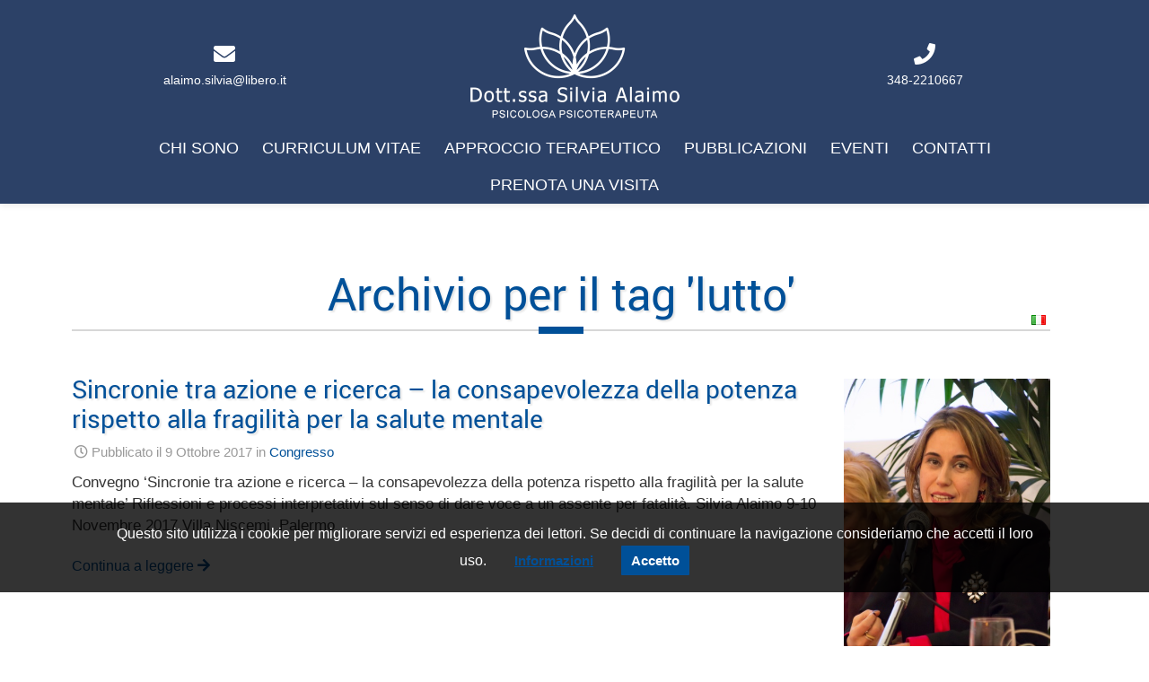

--- FILE ---
content_type: text/html; charset=UTF-8
request_url: https://www.silvia-alaimo.it/tag/lutto/
body_size: 8707
content:
<!DOCTYPE html PUBLIC "-//W3C//DTD XHTML 1.0 Transitional//EN" "http://www.w3.org/TR/xhtml1/DTD/xhtml1-transitional.dtd">
<html xmlns="http://www.w3.org/1999/xhtml">
<head>
<title>
Lutto | Dott.ssa Silvia Alaimo | Psicologo e Psicoterapeuta | Catania | Gestalt HCC Italy | EAGT</title>
<meta name="description" content="Dott.ssa Silvia Alaimo psicologa psicoterapeuta in Catania, si occupa di disturbi alimentari, fame nervosa correlata ad obesita e sovrappeso, anoressia, bulimia, disturbi d'ansia, attacchi di panico, depressione, disturbi della sfera sessuale, psicoterapia individuale e di gruppo."/>
<meta name="keywords" content="psicologa, psicologo, psicoterapeuta, miglior psicologo, studio psicologia, catania, sicilia, ansia, depressione, attacchi di panico, fame nervosa, fame compulsiva, obesita, sovrappeso, anoressia, bulimia, anoressica, anoressico, bulimica, bulimico, disturbi alimentari, problemi familiari, disagi psicologici, disagio psicologico, problemi di coppia, problemi con i figli, disturbi d'ansia, depressione, disturbi dell'umore, disturbi sessuali, relazioni familiari, psicologia in gravidanza, relazione madre-bambino, psicoterapia, consulenza psicologica"/>
<meta name="author" content="Carmelo Privitera"/>
<meta name="copyright" content="(c) Dott.ssa Silvia Alaimo"/>
<meta name="language" content="it"/>
<meta name="robots" content="index,follow"/>
<meta http-equiv="Content-Type" content="text/html; charset=UTF-8"/>
<meta http-equiv="pragma" content="no-cache"/>
<meta http-equiv="cache-control" content="no-cache"/>
<meta http-equiv="expires" content="-1500"/>
<meta http-equiv="imagetoolbar" content="no"/>
<meta name="google-site-verification" content="mi-bI1vdWOH6Oym9HHDWu2zp13_7eKy6ltEXULqdT4g" />
<meta name="msvalidate.01" content="6459772B1844736694A2593FE04E0B3D"/>
<link rel="shortcut icon" href="https://www.silvia-alaimo.it/wp-content/themes/silviaalaimo/favicon.ico"/>	
<link rel="apple-touch-icon" sizes="180x180" href="/apple-touch-icon.png">
<link rel="icon" type="image/png" sizes="32x32" href="/favicon-32x32.png">
<link rel="icon" type="image/png" sizes="16x16" href="/favicon-16x16.png">
<link rel="manifest" href="/site.webmanifest">
<link rel="mask-icon" href="/safari-pinned-tab.svg" color="#2c4167">
<meta name="msapplication-TileColor" content="#da532c">
<meta name="theme-color" content="#ffffff">
<meta http-equiv="X-UA-Compatible" content="IE=edge">
<meta name="viewport" content="width=device-width, initial-scale=1, maximum-scale=1, user-scalable=no">
<link rel="stylesheet" type="text/css" href="https://www.silvia-alaimo.it/wp-content/themes/silviaalaimo/css/bootstrap/bootstrap.min.css">
<link href="https://www.silvia-alaimo.it/wp-content/themes/silviaalaimo/fonts/font-awesome/css/all.min.css" rel="stylesheet" type="text/css">
<link rel="stylesheet" type="text/css" href="https://www.silvia-alaimo.it/wp-content/themes/silviaalaimo/base.css">
<meta name='robots' content='max-image-preview:large' />
<link rel='dns-prefetch' href='//ws.sharethis.com' />
<link rel="alternate" type="application/rss+xml" title="Dott.ssa Silvia Alaimo &raquo; Lutto Feed del tag" href="https://www.silvia-alaimo.it/tag/lutto/feed/" />
<script type="text/javascript">
/* <![CDATA[ */
window._wpemojiSettings = {"baseUrl":"https:\/\/s.w.org\/images\/core\/emoji\/15.0.3\/72x72\/","ext":".png","svgUrl":"https:\/\/s.w.org\/images\/core\/emoji\/15.0.3\/svg\/","svgExt":".svg","source":{"concatemoji":"https:\/\/www.silvia-alaimo.it\/wp-includes\/js\/wp-emoji-release.min.js?ver=b568683999f64da19067dc8ee7eaf3d8"}};
/*! This file is auto-generated */
!function(i,n){var o,s,e;function c(e){try{var t={supportTests:e,timestamp:(new Date).valueOf()};sessionStorage.setItem(o,JSON.stringify(t))}catch(e){}}function p(e,t,n){e.clearRect(0,0,e.canvas.width,e.canvas.height),e.fillText(t,0,0);var t=new Uint32Array(e.getImageData(0,0,e.canvas.width,e.canvas.height).data),r=(e.clearRect(0,0,e.canvas.width,e.canvas.height),e.fillText(n,0,0),new Uint32Array(e.getImageData(0,0,e.canvas.width,e.canvas.height).data));return t.every(function(e,t){return e===r[t]})}function u(e,t,n){switch(t){case"flag":return n(e,"\ud83c\udff3\ufe0f\u200d\u26a7\ufe0f","\ud83c\udff3\ufe0f\u200b\u26a7\ufe0f")?!1:!n(e,"\ud83c\uddfa\ud83c\uddf3","\ud83c\uddfa\u200b\ud83c\uddf3")&&!n(e,"\ud83c\udff4\udb40\udc67\udb40\udc62\udb40\udc65\udb40\udc6e\udb40\udc67\udb40\udc7f","\ud83c\udff4\u200b\udb40\udc67\u200b\udb40\udc62\u200b\udb40\udc65\u200b\udb40\udc6e\u200b\udb40\udc67\u200b\udb40\udc7f");case"emoji":return!n(e,"\ud83d\udc26\u200d\u2b1b","\ud83d\udc26\u200b\u2b1b")}return!1}function f(e,t,n){var r="undefined"!=typeof WorkerGlobalScope&&self instanceof WorkerGlobalScope?new OffscreenCanvas(300,150):i.createElement("canvas"),a=r.getContext("2d",{willReadFrequently:!0}),o=(a.textBaseline="top",a.font="600 32px Arial",{});return e.forEach(function(e){o[e]=t(a,e,n)}),o}function t(e){var t=i.createElement("script");t.src=e,t.defer=!0,i.head.appendChild(t)}"undefined"!=typeof Promise&&(o="wpEmojiSettingsSupports",s=["flag","emoji"],n.supports={everything:!0,everythingExceptFlag:!0},e=new Promise(function(e){i.addEventListener("DOMContentLoaded",e,{once:!0})}),new Promise(function(t){var n=function(){try{var e=JSON.parse(sessionStorage.getItem(o));if("object"==typeof e&&"number"==typeof e.timestamp&&(new Date).valueOf()<e.timestamp+604800&&"object"==typeof e.supportTests)return e.supportTests}catch(e){}return null}();if(!n){if("undefined"!=typeof Worker&&"undefined"!=typeof OffscreenCanvas&&"undefined"!=typeof URL&&URL.createObjectURL&&"undefined"!=typeof Blob)try{var e="postMessage("+f.toString()+"("+[JSON.stringify(s),u.toString(),p.toString()].join(",")+"));",r=new Blob([e],{type:"text/javascript"}),a=new Worker(URL.createObjectURL(r),{name:"wpTestEmojiSupports"});return void(a.onmessage=function(e){c(n=e.data),a.terminate(),t(n)})}catch(e){}c(n=f(s,u,p))}t(n)}).then(function(e){for(var t in e)n.supports[t]=e[t],n.supports.everything=n.supports.everything&&n.supports[t],"flag"!==t&&(n.supports.everythingExceptFlag=n.supports.everythingExceptFlag&&n.supports[t]);n.supports.everythingExceptFlag=n.supports.everythingExceptFlag&&!n.supports.flag,n.DOMReady=!1,n.readyCallback=function(){n.DOMReady=!0}}).then(function(){return e}).then(function(){var e;n.supports.everything||(n.readyCallback(),(e=n.source||{}).concatemoji?t(e.concatemoji):e.wpemoji&&e.twemoji&&(t(e.twemoji),t(e.wpemoji)))}))}((window,document),window._wpemojiSettings);
/* ]]> */
</script>
<style id='wp-emoji-styles-inline-css' type='text/css'>

	img.wp-smiley, img.emoji {
		display: inline !important;
		border: none !important;
		box-shadow: none !important;
		height: 1em !important;
		width: 1em !important;
		margin: 0 0.07em !important;
		vertical-align: -0.1em !important;
		background: none !important;
		padding: 0 !important;
	}
</style>
<link rel='stylesheet' id='wp-block-library-css' href='https://www.silvia-alaimo.it/wp-includes/css/dist/block-library/style.min.css?ver=b568683999f64da19067dc8ee7eaf3d8' type='text/css' media='all' />
<style id='classic-theme-styles-inline-css' type='text/css'>
/*! This file is auto-generated */
.wp-block-button__link{color:#fff;background-color:#32373c;border-radius:9999px;box-shadow:none;text-decoration:none;padding:calc(.667em + 2px) calc(1.333em + 2px);font-size:1.125em}.wp-block-file__button{background:#32373c;color:#fff;text-decoration:none}
</style>
<style id='global-styles-inline-css' type='text/css'>
body{--wp--preset--color--black: #000000;--wp--preset--color--cyan-bluish-gray: #abb8c3;--wp--preset--color--white: #ffffff;--wp--preset--color--pale-pink: #f78da7;--wp--preset--color--vivid-red: #cf2e2e;--wp--preset--color--luminous-vivid-orange: #ff6900;--wp--preset--color--luminous-vivid-amber: #fcb900;--wp--preset--color--light-green-cyan: #7bdcb5;--wp--preset--color--vivid-green-cyan: #00d084;--wp--preset--color--pale-cyan-blue: #8ed1fc;--wp--preset--color--vivid-cyan-blue: #0693e3;--wp--preset--color--vivid-purple: #9b51e0;--wp--preset--gradient--vivid-cyan-blue-to-vivid-purple: linear-gradient(135deg,rgba(6,147,227,1) 0%,rgb(155,81,224) 100%);--wp--preset--gradient--light-green-cyan-to-vivid-green-cyan: linear-gradient(135deg,rgb(122,220,180) 0%,rgb(0,208,130) 100%);--wp--preset--gradient--luminous-vivid-amber-to-luminous-vivid-orange: linear-gradient(135deg,rgba(252,185,0,1) 0%,rgba(255,105,0,1) 100%);--wp--preset--gradient--luminous-vivid-orange-to-vivid-red: linear-gradient(135deg,rgba(255,105,0,1) 0%,rgb(207,46,46) 100%);--wp--preset--gradient--very-light-gray-to-cyan-bluish-gray: linear-gradient(135deg,rgb(238,238,238) 0%,rgb(169,184,195) 100%);--wp--preset--gradient--cool-to-warm-spectrum: linear-gradient(135deg,rgb(74,234,220) 0%,rgb(151,120,209) 20%,rgb(207,42,186) 40%,rgb(238,44,130) 60%,rgb(251,105,98) 80%,rgb(254,248,76) 100%);--wp--preset--gradient--blush-light-purple: linear-gradient(135deg,rgb(255,206,236) 0%,rgb(152,150,240) 100%);--wp--preset--gradient--blush-bordeaux: linear-gradient(135deg,rgb(254,205,165) 0%,rgb(254,45,45) 50%,rgb(107,0,62) 100%);--wp--preset--gradient--luminous-dusk: linear-gradient(135deg,rgb(255,203,112) 0%,rgb(199,81,192) 50%,rgb(65,88,208) 100%);--wp--preset--gradient--pale-ocean: linear-gradient(135deg,rgb(255,245,203) 0%,rgb(182,227,212) 50%,rgb(51,167,181) 100%);--wp--preset--gradient--electric-grass: linear-gradient(135deg,rgb(202,248,128) 0%,rgb(113,206,126) 100%);--wp--preset--gradient--midnight: linear-gradient(135deg,rgb(2,3,129) 0%,rgb(40,116,252) 100%);--wp--preset--font-size--small: 13px;--wp--preset--font-size--medium: 20px;--wp--preset--font-size--large: 36px;--wp--preset--font-size--x-large: 42px;--wp--preset--spacing--20: 0.44rem;--wp--preset--spacing--30: 0.67rem;--wp--preset--spacing--40: 1rem;--wp--preset--spacing--50: 1.5rem;--wp--preset--spacing--60: 2.25rem;--wp--preset--spacing--70: 3.38rem;--wp--preset--spacing--80: 5.06rem;--wp--preset--shadow--natural: 6px 6px 9px rgba(0, 0, 0, 0.2);--wp--preset--shadow--deep: 12px 12px 50px rgba(0, 0, 0, 0.4);--wp--preset--shadow--sharp: 6px 6px 0px rgba(0, 0, 0, 0.2);--wp--preset--shadow--outlined: 6px 6px 0px -3px rgba(255, 255, 255, 1), 6px 6px rgba(0, 0, 0, 1);--wp--preset--shadow--crisp: 6px 6px 0px rgba(0, 0, 0, 1);}:where(.is-layout-flex){gap: 0.5em;}:where(.is-layout-grid){gap: 0.5em;}body .is-layout-flex{display: flex;}body .is-layout-flex{flex-wrap: wrap;align-items: center;}body .is-layout-flex > *{margin: 0;}body .is-layout-grid{display: grid;}body .is-layout-grid > *{margin: 0;}:where(.wp-block-columns.is-layout-flex){gap: 2em;}:where(.wp-block-columns.is-layout-grid){gap: 2em;}:where(.wp-block-post-template.is-layout-flex){gap: 1.25em;}:where(.wp-block-post-template.is-layout-grid){gap: 1.25em;}.has-black-color{color: var(--wp--preset--color--black) !important;}.has-cyan-bluish-gray-color{color: var(--wp--preset--color--cyan-bluish-gray) !important;}.has-white-color{color: var(--wp--preset--color--white) !important;}.has-pale-pink-color{color: var(--wp--preset--color--pale-pink) !important;}.has-vivid-red-color{color: var(--wp--preset--color--vivid-red) !important;}.has-luminous-vivid-orange-color{color: var(--wp--preset--color--luminous-vivid-orange) !important;}.has-luminous-vivid-amber-color{color: var(--wp--preset--color--luminous-vivid-amber) !important;}.has-light-green-cyan-color{color: var(--wp--preset--color--light-green-cyan) !important;}.has-vivid-green-cyan-color{color: var(--wp--preset--color--vivid-green-cyan) !important;}.has-pale-cyan-blue-color{color: var(--wp--preset--color--pale-cyan-blue) !important;}.has-vivid-cyan-blue-color{color: var(--wp--preset--color--vivid-cyan-blue) !important;}.has-vivid-purple-color{color: var(--wp--preset--color--vivid-purple) !important;}.has-black-background-color{background-color: var(--wp--preset--color--black) !important;}.has-cyan-bluish-gray-background-color{background-color: var(--wp--preset--color--cyan-bluish-gray) !important;}.has-white-background-color{background-color: var(--wp--preset--color--white) !important;}.has-pale-pink-background-color{background-color: var(--wp--preset--color--pale-pink) !important;}.has-vivid-red-background-color{background-color: var(--wp--preset--color--vivid-red) !important;}.has-luminous-vivid-orange-background-color{background-color: var(--wp--preset--color--luminous-vivid-orange) !important;}.has-luminous-vivid-amber-background-color{background-color: var(--wp--preset--color--luminous-vivid-amber) !important;}.has-light-green-cyan-background-color{background-color: var(--wp--preset--color--light-green-cyan) !important;}.has-vivid-green-cyan-background-color{background-color: var(--wp--preset--color--vivid-green-cyan) !important;}.has-pale-cyan-blue-background-color{background-color: var(--wp--preset--color--pale-cyan-blue) !important;}.has-vivid-cyan-blue-background-color{background-color: var(--wp--preset--color--vivid-cyan-blue) !important;}.has-vivid-purple-background-color{background-color: var(--wp--preset--color--vivid-purple) !important;}.has-black-border-color{border-color: var(--wp--preset--color--black) !important;}.has-cyan-bluish-gray-border-color{border-color: var(--wp--preset--color--cyan-bluish-gray) !important;}.has-white-border-color{border-color: var(--wp--preset--color--white) !important;}.has-pale-pink-border-color{border-color: var(--wp--preset--color--pale-pink) !important;}.has-vivid-red-border-color{border-color: var(--wp--preset--color--vivid-red) !important;}.has-luminous-vivid-orange-border-color{border-color: var(--wp--preset--color--luminous-vivid-orange) !important;}.has-luminous-vivid-amber-border-color{border-color: var(--wp--preset--color--luminous-vivid-amber) !important;}.has-light-green-cyan-border-color{border-color: var(--wp--preset--color--light-green-cyan) !important;}.has-vivid-green-cyan-border-color{border-color: var(--wp--preset--color--vivid-green-cyan) !important;}.has-pale-cyan-blue-border-color{border-color: var(--wp--preset--color--pale-cyan-blue) !important;}.has-vivid-cyan-blue-border-color{border-color: var(--wp--preset--color--vivid-cyan-blue) !important;}.has-vivid-purple-border-color{border-color: var(--wp--preset--color--vivid-purple) !important;}.has-vivid-cyan-blue-to-vivid-purple-gradient-background{background: var(--wp--preset--gradient--vivid-cyan-blue-to-vivid-purple) !important;}.has-light-green-cyan-to-vivid-green-cyan-gradient-background{background: var(--wp--preset--gradient--light-green-cyan-to-vivid-green-cyan) !important;}.has-luminous-vivid-amber-to-luminous-vivid-orange-gradient-background{background: var(--wp--preset--gradient--luminous-vivid-amber-to-luminous-vivid-orange) !important;}.has-luminous-vivid-orange-to-vivid-red-gradient-background{background: var(--wp--preset--gradient--luminous-vivid-orange-to-vivid-red) !important;}.has-very-light-gray-to-cyan-bluish-gray-gradient-background{background: var(--wp--preset--gradient--very-light-gray-to-cyan-bluish-gray) !important;}.has-cool-to-warm-spectrum-gradient-background{background: var(--wp--preset--gradient--cool-to-warm-spectrum) !important;}.has-blush-light-purple-gradient-background{background: var(--wp--preset--gradient--blush-light-purple) !important;}.has-blush-bordeaux-gradient-background{background: var(--wp--preset--gradient--blush-bordeaux) !important;}.has-luminous-dusk-gradient-background{background: var(--wp--preset--gradient--luminous-dusk) !important;}.has-pale-ocean-gradient-background{background: var(--wp--preset--gradient--pale-ocean) !important;}.has-electric-grass-gradient-background{background: var(--wp--preset--gradient--electric-grass) !important;}.has-midnight-gradient-background{background: var(--wp--preset--gradient--midnight) !important;}.has-small-font-size{font-size: var(--wp--preset--font-size--small) !important;}.has-medium-font-size{font-size: var(--wp--preset--font-size--medium) !important;}.has-large-font-size{font-size: var(--wp--preset--font-size--large) !important;}.has-x-large-font-size{font-size: var(--wp--preset--font-size--x-large) !important;}
.wp-block-navigation a:where(:not(.wp-element-button)){color: inherit;}
:where(.wp-block-post-template.is-layout-flex){gap: 1.25em;}:where(.wp-block-post-template.is-layout-grid){gap: 1.25em;}
:where(.wp-block-columns.is-layout-flex){gap: 2em;}:where(.wp-block-columns.is-layout-grid){gap: 2em;}
.wp-block-pullquote{font-size: 1.5em;line-height: 1.6;}
</style>
<link rel='stylesheet' id='cptch_stylesheet-css' href='https://www.silvia-alaimo.it/wp-content/plugins/captcha-bws/css/front_end_style.css?ver=5.2.2' type='text/css' media='all' />
<link rel='stylesheet' id='dashicons-css' href='https://www.silvia-alaimo.it/wp-includes/css/dashicons.min.css?ver=b568683999f64da19067dc8ee7eaf3d8' type='text/css' media='all' />
<link rel='stylesheet' id='cptch_desktop_style-css' href='https://www.silvia-alaimo.it/wp-content/plugins/captcha-bws/css/desktop_style.css?ver=5.2.2' type='text/css' media='all' />
<link rel='stylesheet' id='owl-carousel-style-css' href='https://www.silvia-alaimo.it/wp-content/plugins/post-slider-and-carousel/assets/css/owl.carousel.min.css?ver=3.2.4' type='text/css' media='all' />
<link rel='stylesheet' id='psac-public-style-css' href='https://www.silvia-alaimo.it/wp-content/plugins/post-slider-and-carousel/assets/css/psac-public.css?ver=3.2.4' type='text/css' media='all' />
<link rel='stylesheet' id='responsive-lightbox-featherlight-css' href='https://www.silvia-alaimo.it/wp-content/plugins/responsive-lightbox/assets/featherlight/featherlight.min.css?ver=2.4.7' type='text/css' media='all' />
<link rel='stylesheet' id='responsive-lightbox-featherlight-gallery-css' href='https://www.silvia-alaimo.it/wp-content/plugins/responsive-lightbox/assets/featherlight/featherlight.gallery.min.css?ver=2.4.7' type='text/css' media='all' />
<link rel='stylesheet' id='__EPYT__style-css' href='https://www.silvia-alaimo.it/wp-content/plugins/youtube-embed-plus/styles/ytprefs.min.css?ver=14.2.1.2' type='text/css' media='all' />
<style id='__EPYT__style-inline-css' type='text/css'>

                .epyt-gallery-thumb {
                        width: 33.333%;
                }
                
</style>
<script type="text/javascript" src="https://www.silvia-alaimo.it/wp-includes/js/jquery/jquery.min.js?ver=3.7.1" id="jquery-core-js"></script>
<script type="text/javascript" src="https://www.silvia-alaimo.it/wp-includes/js/jquery/jquery-migrate.min.js?ver=3.4.1" id="jquery-migrate-js"></script>
<script type="text/javascript" src="https://www.silvia-alaimo.it/wp-content/plugins/responsive-lightbox/assets/featherlight/featherlight.min.js?ver=2.4.7" id="responsive-lightbox-featherlight-js"></script>
<script type="text/javascript" src="https://www.silvia-alaimo.it/wp-content/plugins/responsive-lightbox/assets/featherlight/featherlight.gallery.min.js?ver=2.4.7" id="responsive-lightbox-featherlight-gallery-js"></script>
<script type="text/javascript" src="https://www.silvia-alaimo.it/wp-includes/js/underscore.min.js?ver=1.13.4" id="underscore-js"></script>
<script type="text/javascript" src="https://www.silvia-alaimo.it/wp-content/plugins/responsive-lightbox/assets/infinitescroll/infinite-scroll.pkgd.min.js?ver=b568683999f64da19067dc8ee7eaf3d8" id="responsive-lightbox-infinite-scroll-js"></script>
<script type="text/javascript" id="responsive-lightbox-js-before">
/* <![CDATA[ */
var rlArgs = {"script":"featherlight","selector":"lightbox","customEvents":"","activeGalleries":true,"openSpeed":250,"closeSpeed":250,"closeOnClick":"background","closeOnEsc":true,"galleryFadeIn":100,"galleryFadeOut":300,"woocommerce_gallery":false,"ajaxurl":"https:\/\/www.silvia-alaimo.it\/wp-admin\/admin-ajax.php","nonce":"03e8e115a5","preview":false,"postId":542,"scriptExtension":false};
/* ]]> */
</script>
<script type="text/javascript" src="https://www.silvia-alaimo.it/wp-content/plugins/responsive-lightbox/js/front.js?ver=2.4.7" id="responsive-lightbox-js"></script>
<script id='st_insights_js' type="text/javascript" src="https://ws.sharethis.com/button/st_insights.js?publisher=eba0f3ba-f9ab-408c-bc68-c28af5afe749&amp;product=feather&amp;ver=1720546800" id="feather-sharethis-js"></script>
<script type="text/javascript" id="__ytprefs__-js-extra">
/* <![CDATA[ */
var _EPYT_ = {"ajaxurl":"https:\/\/www.silvia-alaimo.it\/wp-admin\/admin-ajax.php","security":"bba2a5910c","gallery_scrolloffset":"20","eppathtoscripts":"https:\/\/www.silvia-alaimo.it\/wp-content\/plugins\/youtube-embed-plus\/scripts\/","eppath":"https:\/\/www.silvia-alaimo.it\/wp-content\/plugins\/youtube-embed-plus\/","epresponsiveselector":"[\"iframe.__youtube_prefs__\",\"iframe[src*='youtube.com']\",\"iframe[src*='youtube-nocookie.com']\",\"iframe[data-ep-src*='youtube.com']\",\"iframe[data-ep-src*='youtube-nocookie.com']\",\"iframe[data-ep-gallerysrc*='youtube.com']\"]","epdovol":"1","version":"14.2.1.2","evselector":"iframe.__youtube_prefs__[src], iframe[src*=\"youtube.com\/embed\/\"], iframe[src*=\"youtube-nocookie.com\/embed\/\"]","ajax_compat":"","maxres_facade":"eager","ytapi_load":"light","pause_others":"","stopMobileBuffer":"1","facade_mode":"","not_live_on_channel":"","vi_active":"","vi_js_posttypes":[]};
/* ]]> */
</script>
<script type="text/javascript" src="https://www.silvia-alaimo.it/wp-content/plugins/youtube-embed-plus/scripts/ytprefs.min.js?ver=14.2.1.2" id="__ytprefs__-js"></script>
<link rel="https://api.w.org/" href="https://www.silvia-alaimo.it/wp-json/" /><link rel="alternate" type="application/json" href="https://www.silvia-alaimo.it/wp-json/wp/v2/tags/26" /><link rel="EditURI" type="application/rsd+xml" title="RSD" href="https://www.silvia-alaimo.it/xmlrpc.php?rsd" />

<style type="text/css"></style>
<style>
.synved-social-resolution-single {
display: inline-block;
}
.synved-social-resolution-normal {
display: inline-block;
}
.synved-social-resolution-hidef {
display: none;
}

@media only screen and (min--moz-device-pixel-ratio: 2),
only screen and (-o-min-device-pixel-ratio: 2/1),
only screen and (-webkit-min-device-pixel-ratio: 2),
only screen and (min-device-pixel-ratio: 2),
only screen and (min-resolution: 2dppx),
only screen and (min-resolution: 192dpi) {
	.synved-social-resolution-normal {
	display: none;
	}
	.synved-social-resolution-hidef {
	display: inline-block;
	}
}
</style></head>

<body data-rsssl=1>

    <!-- Preloader -->
    <div class="loader">
        <!-- Preloader inner -->
        <div class="loader-inner">
            <svg width="120" height="220" viewbox="0 0 100 100" class="loading-spinner" version="1.1" xmlns="http://www.w3.org/2000/svg">
                <circle class="spinner" cx="50" cy="50" r="21" fill="#2c4167" stroke-width="2"/>
            </svg>
        </div>
        <!-- End preloader inner -->
    </div>
    <!-- End preloader-->	

<div class="super_container">

	<!-- Header -->

	<header class="header trans_300">

	
		<!-- Main Navigation -->

		<div class="main_nav_container">
			<div class="container">
            
              <div class="row vertical-a">
                <div class="col-md-4 col-sm-4 d-none d-lg-block centertext">
					<div class="info-mail">
						<i class="fa fa-envelope"></i><br>
						<a href="email:alaimo.silvia@libero.it" class="info-header" title="Email | Dott.ssa Silvia Alaimo | Psicologa, psicoterapeuta, didatta Istituto di Gestalt HCC Italy, membro EAGT (European Association of Gestalt Therapy)">alaimo.silvia@libero.it</a>
					</div>
                </div>
                
                <div id="col-logo" class="col-md-4 col-sm-4 centertext">
                    <a href="https://www.silvia-alaimo.it" title="Dott.ssa Silvia Alaimo | Psicologa, psicoterapeuta, didatta Istituto di Gestalt HCC Italy, membro EAGT (European Association of Gestalt Therapy)"><img class="logo-img" src="https://www.silvia-alaimo.it/wp-content/themes/silviaalaimo/images/logosilviabianco.png"></a>
                </div>                
                
                <div class="col-md-4 col-sm-4 d-none d-lg-block centertext">
                  <div class="info-phone">
                  <i class="fa fa-phone"></i><br>
					<a href="tel:348-2210667" class="info-header" title="Telefono | Dott.ssa Silvia Alaimo | Psicologa, psicoterapeuta, didatta Istituto di Gestalt HCC Italy, membro EAGT (European Association of Gestalt Therapy)">348-2210667</a>
                  </div>
                </div>
				  <div class="hamburger_container">
					  <i class="fa fa-bars" aria-hidden="true"></i>
				  </div>
				</div>
				<div id="riga-menu" class="row centertext hidden-xs">
					<div class="menu-principale-container"><ul id="menu-principale" class="menu">
						<li><a href="https://www.silvia-alaimo.it/" title="Chi sono | Dott.ssa Silvia Alaimo | Psicologa, psicoterapeuta, didatta Istituto di Gestalt HCC Italy, membro EAGT (European Association of Gestalt Therapy)">Chi sono</a></li><li><a href="https://www.silvia-alaimo.it/curriculum-vitae/" title="Curriculum vitae | Dott.ssa Silvia Alaimo | Psicologa, psicoterapeuta, didatta Istituto di Gestalt HCC Italy, membro EAGT (European Association of Gestalt Therapy)">Curriculum vitae</a></li><li><a href="https://www.silvia-alaimo.it/approccio-terapeutico/" title="Approccio terapeutico | Dott.ssa Silvia Alaimo | Psicologa, psicoterapeuta, didatta Istituto di Gestalt HCC Italy, membro EAGT (European Association of Gestalt Therapy)">Approccio terapeutico</a></li><li><a href="https://www.silvia-alaimo.it/pubblicazioni/" title="Pubblicazioni | Dott.ssa Silvia Alaimo | Psicologa, psicoterapeuta, didatta Istituto di Gestalt HCC Italy, membro EAGT (European Association of Gestalt Therapy)">Pubblicazioni</a></li><li><a href="https://www.silvia-alaimo.it/eventi/" title="Eventi | Dott.ssa Silvia Alaimo | Psicologa, psicoterapeuta, didatta Istituto di Gestalt HCC Italy, membro EAGT (European Association of Gestalt Therapy)">Eventi</a></li><li><a href="https://www.silvia-alaimo.it/contatti/" title="Contatti | Dott.ssa Silvia Alaimo | Psicologa, psicoterapeuta, didatta Istituto di Gestalt HCC Italy, membro EAGT (European Association of Gestalt Therapy)">Contatti</a></li>						<li><a href="https://www.miodottore.it/silvia-alaimo-2/psicoterapeuta-psicologo-psicologo-clinico/catania?utm_source=widget-null&utm_medium=link " rel="nofollow" target="_blank" title="Prenota una visita | Dott.ssa Silvia Alaimo | Psicologa, psicoterapeuta, didatta Istituto di Gestalt HCC Italy, membro EAGT (European Association of Gestalt Therapy)">Prenota una visita</a></li>
						</ul>
					</div>
				</div>
			</div>
		</div>

	</header>

	<div class="fs_menu_overlay"></div>
	<div class="hamburger_menu">
		<div class="hamburger_close"><i class="fa fa-times" aria-hidden="true"></i></div>
		<div class="hamburger_menu_content text-right">
			<ul class="menu_top_nav">			
				<li><a href="https://www.silvia-alaimo.it/" title="Chi sono | Dott.ssa Silvia Alaimo | Psicologa, psicoterapeuta, didatta Istituto di Gestalt HCC Italy, membro EAGT (European Association of Gestalt Therapy)">Chi sono</a></li><li><a href="https://www.silvia-alaimo.it/curriculum-vitae/" title="Curriculum vitae | Dott.ssa Silvia Alaimo | Psicologa, psicoterapeuta, didatta Istituto di Gestalt HCC Italy, membro EAGT (European Association of Gestalt Therapy)">Curriculum vitae</a></li><li><a href="https://www.silvia-alaimo.it/approccio-terapeutico/" title="Approccio terapeutico | Dott.ssa Silvia Alaimo | Psicologa, psicoterapeuta, didatta Istituto di Gestalt HCC Italy, membro EAGT (European Association of Gestalt Therapy)">Approccio terapeutico</a></li><li><a href="https://www.silvia-alaimo.it/pubblicazioni/" title="Pubblicazioni | Dott.ssa Silvia Alaimo | Psicologa, psicoterapeuta, didatta Istituto di Gestalt HCC Italy, membro EAGT (European Association of Gestalt Therapy)">Pubblicazioni</a></li><li><a href="https://www.silvia-alaimo.it/eventi/" title="Eventi | Dott.ssa Silvia Alaimo | Psicologa, psicoterapeuta, didatta Istituto di Gestalt HCC Italy, membro EAGT (European Association of Gestalt Therapy)">Eventi</a></li><li><a href="https://www.silvia-alaimo.it/contatti/" title="Contatti | Dott.ssa Silvia Alaimo | Psicologa, psicoterapeuta, didatta Istituto di Gestalt HCC Italy, membro EAGT (European Association of Gestalt Therapy)">Contatti</a></li>				<li><a href="https://www.miodottore.it/silvia-alaimo-2/psicoterapeuta-psicologo-psicologo-clinico/catania?utm_source=widget-null&utm_medium=link " rel="nofollow" target="_blank" title="Prenota una visita | Dott.ssa Silvia Alaimo | Psicologa, psicoterapeuta, didatta Istituto di Gestalt HCC Italy, membro EAGT (European Association of Gestalt Therapy)">Prenota una visita</a></li>
					<li class="lang-item lang-item-94 lang-item-it current-lang lang-item-first"><a  lang="it-IT" hreflang="it-IT" href="https://www.silvia-alaimo.it/tag/lutto/"><img src="[data-uri]" alt="Italiano" width="16" height="11" style="width: 16px; height: 11px;" /></a></li>
			</ul>
		</div>
	</div> 
<div class="main_slider_no">	
</div>
 
<div class="blogs">
	<div class="container">
		<div class="row blogs_container">
			<div class="col-lg-12">
            
				<div class="corpo_pagina">
                
                	<h1 class="titolo-sezione">
					Archivio per il tag 'lutto'                    <span><ul>	<li class="lang-item lang-item-94 lang-item-it current-lang lang-item-first"><a  lang="it-IT" hreflang="it-IT" href="https://www.silvia-alaimo.it/tag/lutto/"><img src="[data-uri]" alt="Italiano" width="16" height="11" style="width: 16px; height: 11px;" /></a></li>
</ul></span>
                    </h1>
                
    				<div class="lista-articoli" id="post-542">

<a href="https://www.silvia-alaimo.it/sincronie-tra-azione-e-ricerca-la-consapevolezza-della-potenza-rispetto-alla-fragilita-per-la-salute-mentale/" title="Leggi l'articolo: Sincronie tra azione e ricerca - la consapevolezza della potenza rispetto alla fragilità per la salute mentale | Dott.ssa Silvia Alaimo | Psicologa, psicoterapeuta, didatta Istituto di Gestalt HCC Italy, membro EAGT (European Association of Gestalt Therapy)"><img width="250" height="375" src="https://www.silvia-alaimo.it/wp-content/uploads/2013/01/IMG_4762.jpg" class="float-right lista-articoli-img wp-post-image" alt="" decoding="async" fetchpriority="high" srcset="https://www.silvia-alaimo.it/wp-content/uploads/2013/01/IMG_4762.jpg 400w, https://www.silvia-alaimo.it/wp-content/uploads/2013/01/IMG_4762-200x300.jpg 200w" sizes="(max-width: 250px) 100vw, 250px" /></a>	
<h3><a title="Leggi l'articolo: Sincronie tra azione e ricerca &#8211; la consapevolezza della potenza rispetto alla fragilità per la salute mentale | Dott.ssa Silvia Alaimo | Psicologa, psicoterapeuta, didatta Istituto di Gestalt HCC Italy, membro EAGT (European Association of Gestalt Therapy)" href="https://www.silvia-alaimo.it/sincronie-tra-azione-e-ricerca-la-consapevolezza-della-potenza-rispetto-alla-fragilita-per-la-salute-mentale/" rel="bookmark">Sincronie tra azione e ricerca &#8211; la consapevolezza della potenza rispetto alla fragilità per la salute mentale</a></h3>

   <div class="descrizione">
   <i class="far fa-clock"></i> Pubblicato il 9 Ottobre 2017 in <span class="lista-categorie"><a href="https://www.silvia-alaimo.it/category/congresso/" rel="category tag">Congresso</a></span>
   </div>

<div>

<p>Convegno &#8216;Sincronie tra azione e ricerca &#8211; la consapevolezza della potenza rispetto alla fragilità per la salute mentale&#8217; Riflessioni e processi interpretativi sul senso di dare voce a un assente per fatalità. Silvia Alaimo 9-10 Novembre 2017 Villa Niscemi, Palermo &nbsp; &nbsp; &nbsp;</p>
<span class="leggi"><a href="https://www.silvia-alaimo.it/sincronie-tra-azione-e-ricerca-la-consapevolezza-della-potenza-rispetto-alla-fragilita-per-la-salute-mentale/" rel="bookmark" title="Continua a leggere 'Sincronie tra azione e ricerca &#8211; la consapevolezza della potenza rispetto alla fragilità per la salute mentale' | Dott.ssa Silvia Alaimo | Psicologa, psicoterapeuta, didatta Istituto di Gestalt HCC Italy, membro EAGT (European Association of Gestalt Therapy)">Continua a leggere <i class='fas fa-arrow-right'></i></a></span>
</div>
<div style="clear:both"></div>
	
</div>                                      
  		<div class="paginazione">
                    </div>

    
    </main><!-- #main -->
</div><!-- #primary -->


</div>
</div>
</div>
<!-- Footer -->

<footer>
  <div class="container">
  
          <div class="row centertext" id="riga-logo-footer">
            <div class="col-md-3 col-sm-3 d-none d-md-block">
                <div class="info-footer">
                  <i class="fa fa-envelope"></i><br>                 
                 <a href="email:alaimo.silvia@libero.it" title="Email | Dott.ssa Silvia Alaimo | Psicologa, psicoterapeuta, didatta Istituto di Gestalt HCC Italy, membro EAGT (European Association of Gestalt Therapy)">alaimo.silvia@libero.it</a>     
                </div>
            </div>
            <div class="col-md-6 col-sm-12">
                <a href="https://www.silvia-alaimo.it" title="Dott.ssa Silvia Alaimo | Psicologa, psicoterapeuta, didatta Istituto di Gestalt HCC Italy, membro EAGT (European Association of Gestalt Therapy)"><img src="https://www.silvia-alaimo.it/wp-content/themes/silviaalaimo/images/logosilvia.png"></a>
            </div>
            <div class="col-md-3 col-sm-3 d-none d-md-block ">
                <div class="info-footer">
                  <i class="fa fa-phone"></i><br>
				  <a href="tel:348-2210667" title="Telefono | Dott.ssa Silvia Alaimo | Psicologa, psicoterapeuta, didatta Istituto di Gestalt HCC Italy, membro EAGT (European Association of Gestalt Therapy)">348-2210667</a>
                </div>
            </div>
        </div>       
        
        <div class="centertext">
			<h1 class="archive-title">Psicologa, psicoterapeuta, didatta Istituto di Gestalt HCC Italy, membro EAGT (European Association of Gestalt Therapy)</h1><br>
			<p class="social"> 
				<a href="https://www.facebook.com/Dottssa-Silvia-Alaimo-Psicologo-e-Psicoterapeuta-743141032368561/" title="Trovami su Facebook" target="_blank"><i class="fab fa-facebook-f"></i></a> 
				<a href="https://www.youtube.com/channel/UC9sNWrtQNXWchGGTsNBNvsQ" title="Visita il canale YouTube" target="_blank"><i class="fab fa-youtube"></i></a> 
				<a href="https://plus.google.com/101565531831535176316" title="Entra in Google+" target="_blank"><i class="fab fa-google"></i></a>
				<a href="https://www.linkedin.com/in/silvia-alaimo-3aa6a34a" title="Connettiti su LinkedIn" target="_blank"><i class="fab fa-linkedin-in"></i></a>
			</p>
			
			<div class="centertext">            
				<div class="menu-principale-container"><ul id="menu-principale-footer" class="menu">
					<li><a href="https://www.silvia-alaimo.it/" title="Chi sono | Dott.ssa Silvia Alaimo | Psicologa, psicoterapeuta, didatta Istituto di Gestalt HCC Italy, membro EAGT (European Association of Gestalt Therapy)">Chi sono</a></li><li><a href="https://www.silvia-alaimo.it/curriculum-vitae/" title="Curriculum vitae | Dott.ssa Silvia Alaimo | Psicologa, psicoterapeuta, didatta Istituto di Gestalt HCC Italy, membro EAGT (European Association of Gestalt Therapy)">Curriculum vitae</a></li><li><a href="https://www.silvia-alaimo.it/approccio-terapeutico/" title="Approccio terapeutico | Dott.ssa Silvia Alaimo | Psicologa, psicoterapeuta, didatta Istituto di Gestalt HCC Italy, membro EAGT (European Association of Gestalt Therapy)">Approccio terapeutico</a></li><li><a href="https://www.silvia-alaimo.it/pubblicazioni/" title="Pubblicazioni | Dott.ssa Silvia Alaimo | Psicologa, psicoterapeuta, didatta Istituto di Gestalt HCC Italy, membro EAGT (European Association of Gestalt Therapy)">Pubblicazioni</a></li><li><a href="https://www.silvia-alaimo.it/eventi/" title="Eventi | Dott.ssa Silvia Alaimo | Psicologa, psicoterapeuta, didatta Istituto di Gestalt HCC Italy, membro EAGT (European Association of Gestalt Therapy)">Eventi</a></li><li><a href="https://www.silvia-alaimo.it/contatti/" title="Contatti | Dott.ssa Silvia Alaimo | Psicologa, psicoterapeuta, didatta Istituto di Gestalt HCC Italy, membro EAGT (European Association of Gestalt Therapy)">Contatti</a></li>					<li><a href="https://www.miodottore.it/silvia-alaimo-2/psicoterapeuta-psicologo-psicologo-clinico/catania?utm_source=widget-null&utm_medium=link " rel="nofollow" target="_blank" title="Prenota una visita | Dott.ssa Silvia Alaimo | Psicologa, psicoterapeuta, didatta Istituto di Gestalt HCC Italy, membro EAGT (European Association of Gestalt Therapy)">Prenota una visita</a></li>
					</ul>
					<p>Ordine Psicologi Sicilia n. 2864 | P.Iva n. 04367670876 | <a href="https://www.silvia-alaimo.it/cookie-policy/" title="Privacy e Cookie Policy | Dott.ssa Silvia Alaimo | Psicologa, psicoterapeuta, didatta Istituto di Gestalt HCC Italy, membro EAGT (European Association of Gestalt Therapy)">Privacy e Cookie Policy</a></p>
				</div>
			</div>
        </div> 
	</div>
</footer>

<div class="copyright info_section">
  <div class="info_section transparent_film">
    <div class="container">
      <div class="row">
        <div class="col-sm-12 col-md-6 text-center text-md-left"> Copyright © <a href="https://www.silvia-alaimo.it/" title="Dott.ssa Silvia Alaimo | Psicologa, psicoterapeuta, didatta Istituto di Gestalt HCC Italy, membro EAGT (European Association of Gestalt Therapy)">Dott.ssa Silvia Alaimo</a>,
			 2012-2026			<span class="desktop-br">|</span> <br class="mobile-br">
			Tutti i diritti riservati</div>
		  <div class="col-sm-12 col-md-6 text-center text-md-right spaziox-footer"> powered by <a href="http://www.infologik.it/" title="infologik di Carmelo Privitera"  target="_blank">infologik</a> </div>
      </div>
    </div>
  </div>
</div>
<link rel="stylesheet" type="text/css" href="https://www.silvia-alaimo.it/wp-content/themes/silviaalaimo/style.css">
<link rel="stylesheet" type="text/css" href="https://www.silvia-alaimo.it/wp-content/themes/silviaalaimo/css/responsive.css">
<script src="https://www.silvia-alaimo.it/wp-content/themes/silviaalaimo/js/jquery-3.2.1.min.js"></script> 
<script src="https://www.silvia-alaimo.it/wp-content/themes/silviaalaimo/css/bootstrap/bootstrap.min.js"></script> 
<script src="https://www.silvia-alaimo.it/wp-content/themes/silviaalaimo/js/topbutton.min.js"></script> 
<script src="https://www.silvia-alaimo.it/wp-content/themes/silviaalaimo/js/codice.js"></script>
<script type="text/javascript" src="https://www.silvia-alaimo.it/wp-content/plugins/youtube-embed-plus/scripts/fitvids.min.js?ver=14.2.1.2" id="__ytprefsfitvids__-js"></script>
<script type="text/javascript">
(function() {
				var expirationDate = new Date();
				expirationDate.setTime( expirationDate.getTime() + 31536000 * 1000 );
				document.cookie = "pll_language=it; expires=" + expirationDate.toUTCString() + "; path=/; secure; SameSite=Lax";
			}());

</script>

<!-- Banner Cookie START --> 
<script type="text/javascript" src="https://www.silvia-alaimo.it/wp-content/themes/silviaalaimo/cookie-policy/cookiechoices-mod.js"></script> 
<script>
//<![CDATA[
document.addEventListener("DOMContentLoaded",function(event){
cookieChoices.showCookieConsentBar("Questo sito utilizza i cookie per migliorare servizi ed esperienza dei lettori. Se decidi di continuare la navigazione consideriamo che accetti il loro uso.",
"Accetto","Informazioni","https://www.silvia-alaimo.it/cookie-policy/");
});
//]]>
</script> 
<!-- Banner Cookie END --> 
<!-- Google Analytics START --> 
<script>
(function(i,s,o,g,r,a,m){i["GoogleAnalyticsObject"]=r;i[r]=i[r]||function(){
(i[r].q=i[r].q||[]).push(arguments)},i[r].l=1*new Date();a=s.createElement(o),
m=s.getElementsByTagName(o)[0];a.async=1;a.src=g;m.parentNode.insertBefore(a,m)
})(window,document,"script","//www.google-analytics.com/analytics.js","ga");
ga("create","UA-64226714-9","auto");
ga("send","pageview");
</script> 
<!-- Google Analytics END -->
<!-- Histats.com  START  (aync)-->
<script type="text/javascript">var _Hasync= _Hasync|| [];
_Hasync.push(['Histats.start', '1,4242017,4,0,0,0,00010000']);
_Hasync.push(['Histats.fasi', '1']);
_Hasync.push(['Histats.track_hits', '']);
(function() {
var hs = document.createElement('script'); hs.type = 'text/javascript'; hs.async = true;
hs.src = ('//s10.histats.com/js15_as.js');
(document.getElementsByTagName('head')[0] || document.getElementsByTagName('body')[0]).appendChild(hs);
})();</script>
<noscript><a href="/" target="_blank"><img  src="//sstatic1.histats.com/0.gif?4242017&101" alt="utenti ip tracking" border="0"></a></noscript>
<!-- Histats.com  END  -->
</body>
</html>  

--- FILE ---
content_type: text/css
request_url: https://www.silvia-alaimo.it/wp-content/themes/silviaalaimo/base.css
body_size: 278
content:
/*Preloader*/

.block-instafeed li{
	display: none;
}

.block-instafeed li:nth-child(n+8) {
    display: inline-block;   
}

.loader {
	background: #2c4167;
	bottom: 0;
	height: 100%;
	left: 0;
	position: fixed;
	right: 0;
	top: 0;
	width: 100%;
	z-index: 10000;
}
.loader-inner {
	left: 0;
	position: absolute;
	top: 50%;
	width: 100%;
	text-align: center;
	transform: translateY(-50%);
	-webkit-transform: translateY(-50%);
	-moz-transform: translateY(-50%);
	-ms-transform: translateY(-50%);
	-o-transform: translateY(-50%);
}
.loading-spinner {
	width: 6.25rem;
	height: 6.25rem;
	animation: spinner-rotate 2s ease-in-out infinite;
	-webkit-animation: spinner-rotate 2s ease-in-out infinite;
	-moz-animation: spinner-rotate 2s ease-in-out infinite;
	-ms-animation: spinner-rotate 2s ease-in-out infinite;
	-o-animation: spinner-rotate 2s ease-in-out infinite;
}
.spinner {
	animation: spinner-color 8s ease-in-out infinite, spinner-dash 2s ease-in-out infinite;
	-webkit-animation: spinner-color 8s ease-in-out infinite, spinner-dash 2s ease-in-out infinite;
	-moz-animation: spinner-color 8s ease-in-out infinite, spinner-dash 2s ease-in-out infinite;
	-ms-animation: spinner-color 8s ease-in-out infinite, spinner-dash 2s ease-in-out infinite;
	-o-animation: spinner-color 8s ease-in-out infinite, spinner-dash 2s ease-in-out infinite;
	stroke-linecap: round;
}
@keyframes spinner-rotate {
	100% {
		transform: rotate(360deg);
		-webkit-transform: rotate(360deg);
		-moz-transform: trotate(360deg);
		-ms-transform: rotate(360deg);
		-o-transform: rotate(360deg);
	}
}
@keyframes spinner-color {
	0%, 100% {
		stroke: #ffffff;
	}
}
@keyframes spinner-dash {
	0% {
		stroke-dasharray: 1, 200;
		stroke-dashoffset: 0;
	}
	50% {
		stroke-dasharray: 90, 200;
		stroke-dashoffset: -35px;
	}
	100% {
		stroke-dasharray: 90, 200;
		stroke-dashoffset: -125px;
	}
}

/*End preloader*/



--- FILE ---
content_type: text/css
request_url: https://www.silvia-alaimo.it/wp-content/themes/silviaalaimo/style.css
body_size: 7121
content:
/*
/*
Theme Name: Silvia Alaimo
Theme URI: http://www.silvia-alaimo.it/
Description: Realizzato da <a href="&#109;&#97;&#105;&#108;&#116;&#111;&#58;carmelo-privitera&#64;alice&#46;it" title="email: Carmelo Privitera">Carmelo Privitera</a>
Version: 1.0
Author: infologik di Carmelo Privitera
Author URI: http://www.infologik.it/
*/


@charset "utf-8";

@font-face {
    font-family: 'robotoregular';
    src: url('fonts/Roboto-Regular-webfont.eot');
    src: url('fonts/Roboto-Regular-webfont.eot?#iefix') format('embedded-opentype'),
         url('fonts/Roboto-Regular-webfont.woff') format('woff'),
         url('fonts/Roboto-Regular-webfont.ttf') format('truetype'),
         url('fonts/Roboto-Regular-webfont.svg#robotoregular') format('svg');
    font-weight: normal;
    font-style: normal;

}
@font-face {
	font-family: 'Old-Standard-Regular';
	src: url('fonts/Old-Standard-Regular.ttf.woff') format('woff'),
		 url('fonts/Old-Standard-Regular.ttf.svg#Old-Standard-Regular') format('svg'),
		 url('fonts/Old-Standard-Regular.ttf.eot'),
		 url('fonts/Old-Standard-Regular.ttf.eot?#iefix') format('embedded-opentype');
	font-weight: normal;
	font-style: normal;
}

/*********************************
Body
*********************************/

* {
	margin: 0;
	padding: 0;
}
body {
	font-family: Arial, Helvetica, sans-serif;
	font-size: 16px;
	line-height: 25px;
	font-weight: 400;
	background: #FFFFFF;
	color: #4B4B4B;
}
.container {
	padding-right: 0px;
	padding-left: 0px;
}
div {
	display: block;
	position: relative;
	-webkit-box-sizing: border-box;
	-moz-box-sizing: border-box;
	box-sizing: border-box;
}
ul {
	list-style: none;
	margin-bottom: 0px;
}
p {
	font-size: 14px;
	line-height: 1.8;
	font-weight: 500;
	color: #333333;
	-webkit-font-smoothing: antialiased;
	-webkit-text-shadow: rgba(0,0,0,.01) 0 0 1px;
	text-shadow: rgba(0,0,0,.01) 0 0 1px;
}
a {
	display: inline;
	position: relative;
	color: #005098;
	-webkit-transition: all 200ms ease;
	-moz-transition: all 200ms ease;
	-ms-transition: all 200ms ease;
	-o-transition: all 200ms ease;
	transition: all 200ms ease;
}
a:hover, a:visited, a:active, a:link {
	text-decoration: none;
}
a:active {
	position: relative;
	color: #0394dd;
}
::selection {
	background-color: #005098;
	color: #fff;
}
p::selection {
	background-color: #005098;
}
h1, h2, h3, h4, h5, h6 {
	font-family: 'robotoregular', sans-serif;
	color: #005098;
	-webkit-font-smoothing: antialiased;
	-webkit-text-shadow: rgba(0,0,0,.01) 0 0 1px;
	text-shadow: rgba(0,0,0,.01) 0 0 1px;
}
h1 {
	font-size: 50px;
	font-weight: 400;
	padding-bottom: 30px;
}
h2 {
	font-size: 36px;
}
h3 {
	font-size: 28px;
}
h4 {
	font-size: 24px;
	color: #222;
	font-weight: bold;
}
h5 {
	font-size: 16px;
	color: #222;
	font-weight: bold;
}
h6 {
	font-size: 14px;
	color: #222;
	font-weight: bold;
}


::-webkit-input-placeholder {
 font-size: 16px !important;
 font-weight: 500;
 color: #777777 !important;
}
:-moz-placeholder /* older Firefox*/ {
 font-size: 16px !important;
 font-weight: 500;
 color: #777777 !important;
}
::-moz-placeholder /* Firefox 19+ */ {
 font-size: 16px !important;
 font-weight: 500;
 color: #777777 !important;
}
:-ms-input-placeholder {
 font-size: 16px !important;
 font-weight: 500;
 color: #777777 !important;
}
::input-placeholder {
 font-size: 16px !important;
 font-weight: 500;
 color: #777777 !important;
}
.form-control {
	color: #db5246;
}
section {
	display: block;
	position: relative;
	box-sizing: border-box;
}
.clear {
	clear: both;
}
.clearfix::before, .clearfix::after {
	content: "";
	display: table;
}
.clearfix::after {
	clear: both;
}
.clearfix {
	zoom: 1;
}
.float_left {
	float: left;
}
.float_right {
	float: right;
}
.trans_200 {
	-webkit-transition: all 200ms ease;
	-moz-transition: all 200ms ease;
	-ms-transition: all 200ms ease;
	-o-transition: all 200ms ease;
	transition: all 200ms ease;
}
.trans_300 {
	-webkit-transition: all 300ms ease;
	-moz-transition: all 300ms ease;
	-ms-transition: all 300ms ease;
	-o-transition: all 300ms ease;
	transition: all 300ms ease;
}
.trans_400 {
	-webkit-transition: all 400ms ease;
	-moz-transition: all 400ms ease;
	-ms-transition: all 400ms ease;
	-o-transition: all 400ms ease;
	transition: all 400ms ease;
}
.trans_500 {
	-webkit-transition: all 500ms ease;
	-moz-transition: all 500ms ease;
	-ms-transition: all 500ms ease;
	-o-transition: all 500ms ease;
	transition: all 500ms ease;
}
.fill_height {
	height: 100%;
}
.super_container {
	width: 100%;
	overflow: hidden;
}
/*********************************
Header
*********************************/

.header {
	position: fixed;
	top: 0;
	left: 0;
	width: 100%;
	background: #2c4167;
	z-index: 10;
}
.top_nav {
	width: 100%;
	height: 40px;
	background: #304770;
	display: none;
}
.top_nav_left > a {
	height: 40px;
	line-height: 40px;
	font-size: 13px;
	color: #ffffff;
}
.top_nav_left > a:hover {
	color: #03a9f4;
}
.top_nav_left > a > i {
	margin-right: 8px;
	color: #CCCCCC;
}
.vertical-a {
	display: flex;
	align-items: center;
}
#col-logo {
	padding: 10px 0px;
}
.logo-img {
	width: 250px;
	transition: 0.4s;
}
.info-header {
	color: #fff;
	transition: 0.4s;
}
a.info-header {
	text-decoration: none;
	font-family: 'Roboto', sans-serif;
}
.info-mail img, .info-phone img {
	margin: 12px;
}
.info-mail i, .info-phone i {
	font-size: 24px;
	color: #FFF;
	margin: 5px;
	transition: 0.4s;
}
.info-mail p, .info-phone p {
	margin: 0px;
	font-size: 14px;
}
.info-mail a, .info-phone a {
	margin: 0px;
	font-size: 14px;
}
.centertext {
	text-align: center;
}
#riga-menu {
	display: table;
	/* [disabled]background: #dd3e4c;
*/
	/* [disabled]border-radius: 20px 20px 0px 0px;
*/
	margin: 0 auto;
}
.menu-principale-container ul li {
	display: inline-block;
	margin: 5px 10px;
	padding: 3px;
	text-transform: uppercase;
	font-family: 'Roboto', sans-serif;
}
.menu-principale-container ul li a {
	color: #FFF;
	font-size: 18px;
}
.menu-principale-container ul li a:hover {
	text-decoration: underline;
}
/*********************************
Dettagli
*********************************/

.currency {
	display: inline-block;
	position: relative;
	min-width: 50px;
	padding-right: 0px;
	padding-left: 40px;
	text-align: right;
	vertical-align: middle;
}
.currency > a {
	display: block;
	color: #ffffff;
	font-weight: 400;
	height: 40px;
	line-height: 40px;
	font-size: 13px;
}
.currency > a:hover {
	color: #03a9f4
}
.currency > a > i {
	margin-right: 8px;
	color: #b1b0af;
}
.currency:hover .currency_selection {
	visibility: visible;
	opacity: 1;
	top: 100%;
}
.currency_selection {
	display: block;
	position: absolute;
	right: 0;
	top: 120%;
	margin: 0;
	width: 100%;
	background: #FFFFFF;
	visibility: hidden;
	opacity: 0;
	z-index: 1;
	box-shadow: 0 0 25px rgba(63, 78, 100, 0.15);
	-webkit-transition: opacity 0.3s ease;
	-moz-transition: opacity 0.3s ease;
	-ms-transition: opacity 0.3s ease;
	-o-transition: opacity 0.3s ease;
	transition: all 0.3s ease;
}
.currency_selection li {
	padding-left: 10px;
	padding-right: 10px;
	line-height: 50px;
}
.currency_selection li a {
	display: block;
	color: #232530;
	border-bottom: solid 1px #dddddd;
	font-size: 13px;
	text-transform: uppercase;
	-webkit-transition: opacity 0.3s ease;
	-moz-transition: opacity 0.3s ease;
	-ms-transition: opacity 0.3s ease;
	-o-transition: opacity 0.3s ease;
	transition: all 0.3s ease;
}
.currency_selection li a:hover {
	color: #b5aec4;
}
.currency_selection li:last-child a {
	border-bottom: none;
}
/*********************************
Linguaggio
*********************************/

.language {
	visibility: hidden;
	display: none;
	position: relative;
	min-width: 50px;
	padding-right: 20px;
	padding-left: 20px;
	text-align: center;
	vertical-align: middle;
}
.language > a {
	display: block;
	color: #ffffff;
	font-weight: 400;
	height: 50px;
	line-height: 50px;
	font-size: 13px;
}
.language > a > i {
	margin-left: 8px;
	color: #b1b0af;
}
.language:hover .language_selection {
	visibility: visible;
	opacity: 1;
	top: 100%;
}
/*********************************
Menu
*********************************/

.main_nav_container {
	width: 100%;
	box-shadow: 0 0 8px rgba(0, 0, 0, 0.15);
	overflow: hidden;
}
.navbar {
	width: auto;
	height: 150px;
	float: right;
	padding-left: 0px;
	padding-right: 0px;
}
.navbar_menu li {
	display: inline-block;
}
ul.navbar_menu {
	width: 800px;
	float: right;
}
.navbar_menu li a {
	display: block;
	color: #333333;
	font-size: 15px;
	text-transform: uppercase;
	-webkit-transition: color 0.3s ease;
	-moz-transition: color 0.3s ease;
	-ms-transition: color 0.3s ease;
	-o-transition: color 0.3s ease;
	transition: color 0.3s ease;
	padding-top: 9px;
	padding-right: 8px;
	padding-bottom: 8px;
	padding-left: 8px;
	letter-spacing: 1px;
}
.navbar_menu li a:hover {
	color: #005098;
}
.navbar_user li {
	display: inline-block;
	text-align: center;
}
.navbar_user li a {
	display: -webkit-box;
	display: -moz-box;
	display: -ms-flexbox;
	display: -webkit-flex;
	display: flex;
	flex-direction: column;
	justify-content: center;
	align-items: center;
	position: relative;
	width: 40px;
	height: 40px;
	color: #1e1e27;
	-webkit-transition: color 0.3s ease;
	-moz-transition: color 0.3s ease;
	-ms-transition: color 0.3s ease;
	-o-transition: color 0.3s ease;
	transition: color 0.3s ease;
}
.navbar_user li a:hover {
	color: #b5aec4;
}
.checkout a {
	background: #eceff6;
	border-radius: 50%;
}
.checkout_items {
	display: -webkit-box;
	display: -moz-box;
	display: -ms-flexbox;
	display: -webkit-flex;
	display: flex;
	flex-direction: column;
	justify-content: center;
	align-items: center;
	position: absolute;
	top: -9px;
	left: 22px;
	width: 20px;
	height: 20px;
	border-radius: 50%;
	background: #005098;
	font-size: 12px;
	color: #FFFFFF;
}
/*********************************
Hamburger Menu
*********************************/

.hamburger_container {
	display: none;
	cursor: pointer;
	position: absolute;
	right: 40px;
}
.hamburger_container i {
	font-size: 28px;
	color: #FFFFFF;
	-webkit-transition: all 300ms ease;
	-moz-transition: all 300ms ease;
	-ms-transition: all 300ms ease;
	-o-transition: all 300ms ease;
	transition: all 300ms ease;
}
.hamburger_container:hover i {
	color: #b5aec4;
}
.hamburger_menu {
	position: fixed;
	top: 0;
	right: -400px;
	width: 300px;
	height: 100vh;
	background-color: rgba(252,252,252,0.90);
	z-index: 10;
	-webkit-transition: all 300ms ease;
	-moz-transition: all 300ms ease;
	-ms-transition: all 300ms ease;
	-o-transition: all 300ms ease;
	transition: all 300ms ease;
	background-image: url(images/logosilviapiccolo.png);
	background-position: center calc(100% - 100px);
	background-repeat: no-repeat;
}
.hamburger_menu.active {
	right: 0;
}
.fs_menu_overlay {
	position: fixed;
	top: 0;
	left: 0;
	width: 100vw;
	height: 100vh;
	z-index: 9;
	background: rgba(255,255,255,0);
	pointer-events: none;
	-webkit-transition: all 200ms ease;
	-moz-transition: all 200ms ease;
	-ms-transition: all 200ms ease;
	-o-transition: all 200ms ease;
	transition: all 200ms ease;
}
.hamburger_close {
	position: absolute;
	top: 26px;
	right: 10px;
	padding: 10px;
	z-index: 1;
}
.hamburger_close i {
	font-size: 24px;
	color: #1e1e27;
	-webkit-transition: all 300ms ease;
	-moz-transition: all 300ms ease;
	-ms-transition: all 300ms ease;
	-o-transition: all 300ms ease;
	transition: all 300ms ease;
}
.hamburger_close:hover i {
	color: #b5aec4;
}
.hamburger_menu_content {
	padding-right: 50px;
	padding-top: 50px;
	width: 100%;
	height: 100%;
}
.hamburger_menu_content li a {
	font-size: 20px;
	line-height: 35px;
	font-weight: bold;
}
.menu_item {
	display: block;
	position: relative;
	border-bottom: solid 1px #b5aec4;
	vertical-align: middle;
}
.menu_item > a {
	display: block;
	color: #1e1e27;
	font-weight: 500;
	height: 50px;
	line-height: 50px;
	font-size: 18px;
	text-transform: uppercase;
}
.menu_item > a:hover {
	color: #b5aec4;
}
.menu_item > a > i {
	margin-left: 8px;
}
.menu_item.active .menu_selection {
	display: block;
	visibility: visible;
	opacity: 1;
}
.menu_selection {
	margin: 0;
	width: 100%;
	max-height: 0;
	overflow: hidden;
	z-index: 1;
	-webkit-transition: all 0.3s ease;
	-moz-transition: all 0.3s ease;
	-ms-transition: all 0.3s ease;
	-o-transition: all 0.3s ease;
	transition: all 0.3s ease;
}
.menu_selection li {
	padding-left: 10px;
	padding-right: 10px;
	line-height: 50px;
}
.menu_selection li a {
	display: block;
	color: #232530;
	border-bottom: solid 1px #dddddd;
	font-size: 13px;
	text-transform: uppercase;
	-webkit-transition: opacity 0.3s ease;
	-moz-transition: opacity 0.3s ease;
	-ms-transition: opacity 0.3s ease;
	-o-transition: opacity 0.3s ease;
	transition: all 0.3s ease;
}
.menu_selection li a:hover {
	color: #b5aec4;
}
.menu_selection li:last-child a {
	border-bottom: none;
}
/*********************************
Logo
*********************************/

.logo_container {
	position: absolute;
	left: 20px;
	top: 60%;
	-webkit-transform: translateY(-50%);
	-moz-transform: translateY(-50%);
	-ms-transform: translateY(-50%);
	-o-transform: translateY(-50%);
	transform: translateY(-50%);
	text-align: center;
}
.logo_container a {
	font-family: 'robotoregular', sans-serif;
	font-size: 32px;
	color: #005098;
	font-weight: 700;
	text-transform: none;
	letter-spacing: 1px;
	text-shadow: 2px 2px 2px rgba(0,0,0,0.1);
}
.logo_container a:before {
	content: "";
	position: absolute;
	width: 100%;
	height: 3px;
	bottom: 0;
	left: 0;
	background: #005098;
	visibility: hidden;
	border-radius: 5px;
	transform: scaleX(0);
	transition: .25s linear;
}
.logo_container a:hover:before {
	visibility: visible;
	transform: scaleX(1);
}
.logo_container .descrizione {
	color: #222;
	font-style: oblique;
	font-size: 14px;
	letter-spacing: 1px;
	margin-top: 3px;
	padding-top: 3px;
	/* [disabled]text-align: justify;
*/
	max-width: 320px;
	margin-right: auto;
	margin-left: auto;
}
.navbar_menu > li > a.blu_x {
	color: #ffffff;
	text-transform: uppercase;
	background-color: #005098;
	font-weight: bold;
}
.navbar_menu > li > a.blu_x:hover {
	color: #afafaf;
}
.navbar_menu > li > a.blu_x_y {
	color: #005098;
	text-transform: uppercase;
	background-color: transparent;
}
.navbar_menu > li > a.blu_x_y:hover {
	color: #afafaf;
}
/*********************************
Slider
*********************************/

#gradient {
	background-color: #e3e3e1;
	/*background-image: url(images/ritratto.png);*/
	background-image: url(images/ritrattostudio.jpg);
	background-repeat: no-repeat;
	background-position: center top;
}
#retina {
	background-image: url(images/pattern.png);
}
.main_slider {
	width: 100%;
	height: 650px;
	background-repeat: no-repeat;
	background-size: cover;
	background-position: center center;
	margin-top: 180px;
	background-attachment: scroll;
	overflow: hidden;
	background-color: #1a2344;
	border-top-width: 2px;
	border-bottom-width: 2px;
	border-top-style: solid;
	border-bottom-style: solid;
	border-top-color: rgba(0, 0, 0, 0.3);
	border-bottom-color: rgba(0, 0, 0, 0.3);
}
.main_slider_no {
	width: 100%;
	height: 0px;
	margin-top: 225px;
	overflow: hidden;
	border-top-style: none;
	border-bottom-style: none;
	border-right-style: none;
	border-left-style: none;
}
.titolo-nome {
	color: #FFF;
	background-color: rgba(44, 65, 103, 0.8);
	text-align: center;
	padding: 10px;
}
.titolo-descrizione {
	color: #CCC;
	background-color: rgba(44, 65, 103, 0.8);
	text-align: center;
	padding: 10px;
	font-weight: normal;
	font-style: italic;
}
.blogs {
	margin-top: 72px;
}
.blogs_container {
	margin-top: 53px;
}
.corpo_pagina a:link, .corpo_pagina a:visited, .corpo_pagina a:active {
	color: #005098;
	text-decoration: none;
	background-color: transparent;
}
.corpo_pagina a:hover {
	outline: none;
}
.corpo_pagina {
	font-size: 16px;
	padding-right: 10px;
	padding-bottom: 30px;
	padding-left: 10px;
	margin-right: 30px;
}
.blu_profondo {
	color: #005098;
	font-weight: bold;
}
.titolo-sezione {
	position: relative;
	padding-bottom: 10px;
	margin-bottom: 50px;
	text-shadow: 2px 2px 2px rgba(0,0,0,0.1);
	text-align: center;
}
.titolo-sezione:after {
	content: '';
	position: absolute;
	left: 0;
	right: 0;
	top: 100%;
	margin-top: -3px;
	margin-right: auto;
	margin-left: auto;
	width: 50px;
	height: 8px;
	background: #005098;
}
.titolo-sezione span::after {
	left: 10px;
}
.titolo-sezione span::after {
	content: "";
	position: absolute;
	left: 0px;
	width: 100%;
	height: 2px;
	top: 100%;
	background-color: #D7D7D7;
}
.sezione-news {
	margin-top: 50px;
}
.corpo_pagina p {
	font-size: 18px;
	padding-bottom: 20px;
}
.pagina_dettagli {
	color: #999999;
	font-size: 14px;
	margin-bottom: 50px;
	margin-top: -30px;
	border-bottom-width: 1px;
	border-bottom-style: solid;
	border-bottom-color: #dddddd;
	padding-bottom: 10px;
}
/*********************************
Footer 
*********************************/
footer {
	/*
	background-color: #2c4167;
	border-color: #2c4167;
	*/
	color: #005098;
	-webkit-transition: all 300ms ease-in-out;
	-o-transition: all 300ms ease-in-out;
	transition: all 300ms ease-in-out;
	-webkit-overflow-scrolling: touch;
	padding-top: 40px;
	padding-bottom: 40px;
	position: relative;
}
footer h4 {
	color: #FFFFFF;
}
footer a:link, footer a:visited, footer a:active {
/* color: #FFFFFF; */
}
footer a:hover {
	color: #03a9f4;
}
footer .widget {
	margin: 15px 0;
}
@media (min-width: 768px) {
footer .widget.boxed {
	position: relative;
	top: -30px;
}
}
.logo_container_footer {
	text-align: left;
	padding-bottom: 20px;
}
.logo_container_footer a:link, .logo_container_footer a:visited {
	color: #FFFFFF;
}
.logo_container_footer a:hover, .logo_container_footer a:active {
	color: #03a9f4;
}
.logo_container_footer a {
	font-family: 'robotoregular', sans-serif;
	font-size: 32px;
	color: #FFFFFF;
	font-weight: 700;
	text-transform: none;
	letter-spacing: 1px;
	margin-bottom: 5px;
	padding-bottom: 5px;
	text-shadow: 2px 2px 2px rgba(200, 200, 200, 0.2);
}
.logo_container_footer .descrizione {
	color: #CCCCCC;
	font-style: oblique;
	font-size: 14px;
	letter-spacing: 1px;
	margin-top: 3px;
	padding-top: 3px;
}
.menu-quick-links-container {
	text-align: center;
}
.copyright {
	padding-top: 15px;
	padding-bottom: 15px;
	position: relative;
	height: auto !important;
	font-size: 14px;
}
footer #menu-principale-footer {
	border-top: 1px solid #005098;
	padding-bottom: 80px;
}
footer .menu-principale-container ul li {
	margin: 5px;
}
footer .menu-principale-container ul li a {
	color: #005098;
	font-family: 'Roboto', sans-serif;
	font-size: 12px;
}
.info-footer a {
	color: #005098;
}
.info-footer i {
	font-size: 24px;
	color: #005098;
	margin: 5px;
}
#riga-logo-footer img {
	width: 350px;
}
#riga-logo-footer p {
	color: #005098;
	font-size: 16px;
}
#riga-logo-footer {
	border-top-width: 1px;
    border-top-style: solid;
    border-top-color: #dddddd;
	padding: 100px 0;
}
.archive-title {
	text-align: center;
	font-size: 20px;
	margin-bottom: 30px;
	color: #333;
	font-style: italic;
}
.socialimg {
	width: 30px;
	margin-bottom: 40px;
}
/*
.pl_about_us_widget p {
	margin-bottom: 21px;
	color: #aaa;
}

.pl_about_us_widget p a:link i, .pl_about_us_widget p a:visited i {
	color: #323232;
}
*/
.social {
	margin-bottom: 40px;
	margin-top: 40px;
}
.social a:hover i, .sociala:active i {
	background-color: #005098;
	color: #ffffff;
}
.social i {
	display: inline-block;
	width: 36px;
	height: 36px;
	line-height: 36px;
	text-align: center;
	font-size: 18px;
	padding: 0px;
	background-color: #005098;
	background-color: rgba(69, 170, 255, 0.3);
	margin-bottom: 5px;
	margin-left: 10px;
	color: #FFF;
}
.social i {
	margin-left: 10px;
	margin-right: 10px;
}
/*
.pl_about_us_widget p span {
	display: inline;
	margin: 0 0 0 3px;
	vertical-align: 15%;
}
.pl_about_us_widget p span a:link, .pl_about_us_widget p span a:visited {
	color: #005098;
}
.pl_about_us_widget p span a:hover, .pl_about_us_widget p span a:active {
	color: #304770;
}
.pl_about_us_widget p.contact_detail {
	margin: 0;
	padding-top: 5px;
	padding-bottom: 5px;
}
footer .pl_about_us_widget p a:link i, footer .pl_about_us_widget p a:visited i {
	color: #ffffff;
	-webkit-transition: all 200ms ease;
	-moz-transition: all 200ms ease;
	-ms-transition: all 200ms ease;
	-o-transition: all 200ms ease;
	transition: all 200ms ease;
}
footer .pl_about_us_widget p a:hover i, footer .pl_about_us_widget p a:active i {
	background-color: #03a9f4;
}
footer .pl_about_us_widget p i {
	background-color: #000000;
	background-color: rgba(0, 0, 0, 0.3);
}
footer .pl_about_us_widget p span a:link, footer .pl_about_us_widget p span a:visited {
	color: #ffffff;
}
footer .pl_about_us_widget p span a:hover, footer .pl_about_us_widget p span a:active {
	color: #03a9f4;
}
*/
.social i.fa-facebook-f {
	background-color: #3b5998;
}
.social i.fa-twitter {
	background-color: #00aced;
}
.social i.fa-google {
	background-color: #dd4b39;
}
.social i.fa-youtube {
	background-color: #bb0000;
}
.social i.fa-linkedin-in {
	background-color: #007bb6;
}
.social i.fa-instagram {
	background-color: #517fa4;
}
.social i.fa-pinterest-p {
	background-color: #cb2027;
}
.social i.fa-vine {
	background-color: #00bf8f;
}
.social i.fa-flickr {
	background-color: #ff0084;
}
.social i.fa-tumblr {
	background-color: #32506d;
}
.social i.fa-vimeo {
	background-color: #aad450;
}
.social i.fa-foursquare {
	background-color: #0072b1;
}
/*********************************
PL About Us Widget
*********************************/
.pl_about_us_widget p {
	margin-bottom: 21px;
	color: #aaa;
}
.pl_about_us_widget p a:link i, .pl_about_us_widget p a:visited i {
	color: #323232;
}
.pl_about_us_widget p a:hover i, .pl_about_us_widget p a:active i {
	background-color: #005098;
}
.pl_about_us_widget p i {
	display: inline-block;
	width: 36px;
	height: 36px;
	line-height: 36px;
	text-align: center;
	font-size: 18px;
	padding: 0px;
	background-color: #005098;
	background-color: rgba(69, 170, 255, 0.3);
	margin-bottom: 5px;
	margin-left: 10px;
}
.pl_about_us_widget .social i {
	margin-left: 0px;
	margin-right: 10px;
}
.pl_about_us_widget p span {
	display: inline;
	margin: 0 0 0 3px;
	vertical-align: 15%;
}
.pl_about_us_widget p span a:link, .pl_about_us_widget p span a:visited {
	color: #005098;
}
.pl_about_us_widget p span a:hover, .pl_about_us_widget p span a:active {
	color: #304770;
}
.pl_about_us_widget p.contact_detail {
	margin: 0;
	padding-top: 5px;
	padding-bottom: 5px;
}
footer .pl_about_us_widget p a:link i, footer .pl_about_us_widget p a:visited i {
	color: #ffffff;
	-webkit-transition: all 200ms ease;
	-moz-transition: all 200ms ease;
	-ms-transition: all 200ms ease;
	-o-transition: all 200ms ease;
	transition: all 200ms ease;
}
footer .pl_about_us_widget p a:hover i, footer .pl_about_us_widget p a:active i {
	background-color: #03a9f4;
}
footer .pl_about_us_widget p i {
	background-color: #000000;
	background-color: rgba(0, 0, 0, 0.3);
}
footer .pl_about_us_widget p span a:link, footer .pl_about_us_widget p span a:visited {
	color: #ffffff;
}
footer .pl_about_us_widget p span a:hover, footer .pl_about_us_widget p span a:active {
	color: #03a9f4;
}
.pl_about_us_widget i.fa-facebook-f, .team_social i.fa-facebook-f {
	background-color: #3b5998;
}
.pl_about_us_widget i.fa-twitter, .team_social i.fa-twitter {
	background-color: #00aced;
}
.pl_about_us_widget i.fa-google, .team_social i.fa-google {
	background-color: #dd4b39;
}
.pl_about_us_widget i.fa-youtube, .team_social i.fa-youtube {
	background-color: #bb0000;
}
.pl_about_us_widget i.fa-linkedin-in, .team_social i.fa-linkedin-in {
	background-color: #007bb6;
}
.pl_about_us_widget i.fa-instagram, .team_social i.fa-instagram {
	background-color: #517fa4;
}
.pl_about_us_widget i.fa-pinterest-p, .team_social i.fa-pinterest-p {
	background-color: #cb2027;
}
.pl_about_us_widget i.fa-vine, .team_social i.fa-vine {
	background-color: #00bf8f;
}
.pl_about_us_widget i.fa-flickr, .team_social i.fa-flickr {
	background-color: #ff0084;
}
.pl_about_us_widget i.fa-tumblr, .team_social i.fa-tumblr {
	background-color: #32506d;
}
.pl_about_us_widget i.fa-vimeo, .team_social i.fa-vimeo {
	background-color: #aad450;
}
.pl_about_us_widget i.fa-foursquare, .team_social i.fa-foursquare {
	background-color: #0072b1;
}
/*********************************
DARK SECTION
*********************************/
.info_section {
	background-color: #222d3f;
	border-color: #222d3f;
	color: #ffffff;
}
.info_section a:link, .info_section a:visited {
	color: #f9ce61;
}
.info_section a:hover {
	text-decoration: none;
	color: #bd9531;
}
.info_section a i {
	color: #ffffff;
}
/*********************************
Tags
*********************************/
.barra-navigazione {
	padding-left: 5px;
	line-height: 20px;
	padding-top: 15px;
	padding-bottom: 10px;
	padding-right: 10px;
	border-top-width: 1px;
	border-top-style: solid;
	border-top-color: #dddddd;
	font-weight: bold;
	color: #333;
	font-size: 16px;
	border-bottom-width: 1px;
	border-bottom-style: solid;
	border-bottom-color: #dddddd;
}
.barra-navigazione a, .barra-navigazione a:visited, .barra-navigazione a:active {
	font-weight: normal;
	line-height: 24px;
	display: block;
}
.barra-navigazione a:hover {
	background-color: #F5F5F5;
}
.pagina_titolino, .sociable_tagline, .related_post_title {
	font-size: 18px;
	font-weight: bold;
	color: #333;
	padding-bottom: 10px;
}
.pagina_info {
	padding-top: 40px;
	padding-right: 0px;
	padding-bottom: 40px;
	padding-left: 0px;
	background-color: #FCFCFC;
	margin-top: 40px;
	margin-right: 0px;
	margin-bottom: 40px;
	margin-left: 0px;
}
.pagina_info .lista ul {
	margin-top: 0px;
	margin-right: 0px;
	margin-bottom: 15px;
	margin-left: 0px;
	padding-top: 0px;
	padding-right: 0px;
	padding-bottom: 5px;
	padding-left: 0px;
}
.pagina_info .lista li {
	color: #333;
	list-style-type: none;
	font-size: 16px;
}
.corpo_pagina .lista ul li {
	padding-bottom: 0px;
}
.corpo_pagina .lista li::before {
	display: none;
	visibility: hidden;
}
.pagina_info .lista li a, .pagina_info .lista li a:visited, .pagina_info .lista li a:active {
	outline: none;
	display: block;
	padding-top: 3px;
	padding-right: 0px;
	padding-bottom: 3px;
	padding-left: 0px;
}
.pagina_info .lista li a:hover {
	background-color: #F5F5F5;
}
.condividi {
	text-align: center;
	padding-top: 0px;
	padding-right: 0px;
	padding-bottom: 40px;
	padding-left: 0px;
	margin: 0px;
}
.tags {
	overflow: hidden;
}
.tags > li {
	float: left;
	margin-top: 10px;
	margin-right: 5px;
	margin-bottom: 10px;
	margin-left: 5px;
}
.tags > li > a {
	padding: 10px 15px;
	font-size: 16px;
	border-radius: 1px;
	letter-spacing: 2px;
	border: 1px solid #005098;
	background: #005098;
	color: #fff;
}
.tags > li > a:hover {
	color: #005098;
	background: none;
}
/*********************************
Sidebar
*********************************/
.recenti > li {
	padding-top: 3px;
	padding-right: 3px;
	padding-bottom: 8px;
	padding-left: 3px;
}
.recenti > li > a, .recenti > li > a:visited, .recenti > li > a:active {
	text-decoration: none;
	font-size: 16px;
	display: block;
}
.recenti > li > a:hover {
	outline: none;
	background-color: #F5F5F5;
}
#sidebar h2 {
	font-size: 30px;
	margin-bottom: 15px;
	padding-bottom: 2;
}
#sidebar ul {
	padding-bottom: 40px;
}
#sidebar li {
	padding-bottom: 5px;
}
/*********************************
Ricerca
*********************************/
.container-4 {
	overflow: hidden;
	width: 100%;
	vertical-align: middle;
	white-space: nowrap;
	padding-bottom: 10px;
}
.container-4 input#search {
	width: 100%;
	height: 50px;
	font-size: 14px;
	float: left;
	color: #333;
	padding-left: 15px;
	border: 2px solid #D7D7D7;
	-webkit-border-radius: 1px;
	-moz-border-radius: 1px;
	border-radius: 1px;
	margin-bottom: 15px;
}
.container-4 input#search::-webkit-input-placeholder {
 color: #00F;
}
 .container-4 input#search:-moz-placeholder { /* Firefox 18- */
 color: #00F;
}
 .container-4 input#search::-moz-placeholder {  /* Firefox 19+ */
 color: #00F;
}
 .container-4 input#search:-ms-input-placeholder {
 color: #00F;
}
.container-4 button.icon {
	-webkit-border-top-right-radius: 1px;
	-webkit-border-bottom-right-radius: 1px;
	-moz-border-radius-topright: 1px;
	-moz-border-radius-bottomright: 1px;
	border-top-right-radius: 1px;
	border-bottom-right-radius: 1px;
	border: none;
	height: 50px;
	width: 50px;
	color: #FFFFFF;
	opacity: 1;
	font-size: 10pt;
	-webkit-transition: all .55s ease;
	-moz-transition: all .55s ease;
	-ms-transition: all .55s ease;
	-o-transition: all .55s ease;
	transition: all .55s ease;
	margin-left: -50px;
	background-color: #005098;
}
.container-4:hover button.icon, .container-4:active button.icon, .container-4:focus button.icon {
	outline: none;
	opacity: 0;
	margin-left: 0px;
}
.container-4:hover button.icon:hover {
	background: white;
}
/*********************************
Lista Articoli
*********************************/
.lista-articoli {
	margin-top: 0px;
	margin-right: 0px;
	margin-bottom: 20px;
	margin-left: 0px;
	padding-top: 0px;
	padding-right: 0px;
	padding-bottom: 60px;
	padding-left: 0px;
	border-bottom-width: 1px;
	border-bottom-style: solid;
	border-bottom-color: #dddddd;
}
.lista-articoli-img {
	padding-top: 5px;
	padding-right: 0px;
	padding-bottom: 20px;
	padding-left: 20px;
	margin: 0px;
}
.lista-articoli .leggi a:hover {
	color: #005098;
	background: none;
}
.lista-articoli .descrizione {
	padding-left: 3px;
	margin: 0px;
	padding-top: 0px;
	padding-right: 0px;
	padding-bottom: 10px;
	display: block;
	font-size: 15px;
	color: #999;
}
.lista-articoli p {
	font-size: 17px;
	line-height: 24px;
}

/*********************************
Path
*********************************/
.path {
	font-family: Arial, Helvetica, sans-serif;
	padding-left: 5px;
	line-height: 15px;
	padding-top: 10px;
	padding-bottom: 10px;
	padding-right: 10px;
	border-top-width: 1px;
	border-top-style: solid;
	border-top-color: #dddddd;
	margin-top: 30px;
}
.fb-page {
	margin: 0px;
	padding-left: 6px;
}
/*********************************
Quote
*********************************/
.corpo_pagina blockquote {
	font-family: 'robotoregular', sans-serif;
	font-style: italic;
	line-height: 40px;
	position: relative;
	margin-top: 60px;
	margin-bottom: 60px;
	padding-top: 20px;
	padding-right: 40px;
	padding-bottom: 20px;
	padding-left: 40px;
	text-align: center;
	width: 100vw;
	position: relative;
	left: 50%;
	right: 50%;
	margin-left: -49vw;
	margin-right: -50vw;
	background-color: #F5F5F5;
	height: 350px;
	
	
	

	display:table
	
	
	
	/*
	background-image: url(images/citazioni.png);
	background-position: center 00px;
	background-repeat: no-repeat;
	*/
}
.corpo_pagina blockquote p {
	font-size: 24px;
	color: #005098;
}
.corpo_pagina blockquote:before {
	font-family: "Old-Standard-Regular", "Times New Roman", Times, serif;
	content: "\201C";
	font-size: 180px;
	color: #7a7a7a;
	margin-left: -80px;
}
.corpo_pagina blockquote cite {
	color: #999999;
	font-size: 24px;
	display: block;
	margin-top: 10px;
}
.corpo_pagina ul {
	list-style: none;
	padding-left: 20px;
	font-size: 18px;
}
.corpo_pagina ul li, .corpo_pagina ol li {
	padding-bottom: 5px;
	padding-top: 5px;
}
.corpo_pagina li::before {
	content: '';
	background: #005098;
	width: 10px;
	height: 10px;
	color: #005098;
	display: inline-block;
	margin-left: 0px;
	margin-right: 10px;
}
.corpo_pagina ol {
	list-style: none;
	counter-reset: ol li;
	padding-left: 10px;
	font-size: 18px;
}
.corpo_pagina ol li::before {
	content: "." counter(li);
	color: #005098;
	display: inline-block;
	width: 1em;
	margin-left: -10px;
	margin-right: 10px;
	text-align: right;
	direction: rtl;
}
.corpo_pagina li {
	counter-increment: li
}
.corpo_pagina ol li::before {
}
.corpo_pagina ol li ul li::before {
	content: "ÃƒÆ’Ã†â€™Ãƒâ€ Ã¢â‚¬â„¢ÃƒÆ’Ã¢â‚¬Å¡Ãƒâ€šÃ‚Â¢ÃƒÆ’Ã†â€™Ãƒâ€šÃ‚Â¢ÃƒÆ’Ã‚Â¢ÃƒÂ¢Ã¢â€šÂ¬Ã…Â¡Ãƒâ€šÃ‚Â¬ÃƒÆ’Ã‚Â¢ÃƒÂ¢Ã¢â‚¬Å¡Ã‚Â¬Ãƒâ€¦Ã¢â‚¬Å“ÃƒÆ’Ã†â€™ÃƒÂ¢Ã¢â€šÂ¬Ã…Â¡ÃƒÆ’Ã¢â‚¬Å¡Ãƒâ€šÃ‚Âª";
}
.corpo_pagina h1, .corpo_pagina h2, .corpo_pagina h3 {
	text-shadow: 2px 2px 2px rgba(0,0,0,0.1);
}
.corpo_pagina img.alignright {
	float: right;
	margin: 0 0 1em 1em;
}
.corpo_pagina img.alignleft {
	float: left;
	margin: 0 1em 1em 0;
}
.corpo_pagina img.aligncenter {
	display: block;
	margin-left: auto;
	margin-right: auto;
}
.corpo_pagina .alignright {
	float: right;
}
.corpo_pagina .alignleft {
	float: left;
}
.corpo_pagina .aligncenter {
	display: block;
	margin-left: auto;
	margin-right: auto;
}
.corpo_pagina .ritratto {
	padding-bottom: 30px;
}
/*********************************
Banner Cookie
*********************************/
#cookieChoiceInfo {
	color: white;
	font-size: 16px;
	line-height: 30px;
	background-color: #000000;
	background-color: rgba(0,0,0,0.8);
	bottom: 60px;
	text-align: center;
	padding-top: 20px;
	padding-bottom: 20px;
}
#cookieMoreInfo {
	text-decoration: underline;
	margin-left: 20px;
	padding: 8px 11px;
	font-size: 15px;
	color: #005098;
	font-weight: bold;
}
#cookieMoreInfo:hover {
	text-decoration: none;
	color: #afafaf;
}
#cookieChoiceDismiss {
	text-decoration: none;
	margin-left: 20px;
	padding: 8px 11px;
	background-color: #005098;
	font-size: 15px;
	border-radius: 1px;
	color: #FFFFFF;
	font-weight: bold;
}
#cookieChoiceDismiss:hover {
	color: #afafaf;
}
/*********************************
Cookie Policy
*********************************/
.cookie-policy-titolare {
	color: #005098;
	font-weight: bold;
}
.cookie-policy-descrizione {
	color: #666666;
	line-height: 24px;
	font-size: 14px;
	font-style: italic;
	font-weight: bold;
	padding-bottom: 20px;
}
.cookie-policy img {
	background-image: none;
	padding: 0px;
	float: none;
	border: none;
	opacity: 0.8;
	filter: alpha(opacity=80);
	margin: 0px;
}
/*********************************
Copyright 
*********************************/
@media all and (min-width:551px) {
.desktop-br {
	display: inline;
}
.mobile-br {
	display: none;
}
}
@media all and (max-width:550px) {
.desktop-br {
	display: none;
}
.mobile-br {
	display: inline;
}
}
/*********************************
Traduzione 
*********************************/
#lang_choice_1 {
	margin-left: 40px;
}
.titolo-sezione span ul {
	float: right;
	position: absolute;
	bottom: 0px;
	right: 5px;
	clear: right;
}
.titolo-sezione span ul li {
	list-style-type: none;
	display: inline-block;
}
.titolo-sezione span li::before {
	display: none;
}
/*********************************
Lista Grande 
*********************************/
ul.lista_grande {
	width: 70%;
	margin: 0 auto;
}
ul.lista_grande li {
	list-style: none;
	font-size: 20px;
	padding: 0;
}

ul.lista_grande li {
	position: relative;
	display: block;
	padding: 15px;
	background: #304770;
	color: #FFF;
	text-decoration: none;
	-moz-border-radius: .3em;
	-webkit-border-radius: .3em;
	border-radius: 10em;
	text-align: center;
	margin-top: 10px;
	margin-right: 0;
	margin-bottom: 10px;
	margin-left: 0;
}
ul.lista_grande li::before {
	content: "";
	counter-increment: li;
	position: absolute;
	left: -1.3em;
	top: 50%;
	margin-top: -1em;
	background: #999999;
	height: 2em;
	width: 2em;
	line-height: 2.2em;
	border: .3em solid #fff;
	text-align: center;
	font-weight: bold;
	-moz-border-radius: 2em;
	-webkit-border-radius: 2em;
	border-radius: 2em;
	color: #FFF;
	padding: 5px;
}
/*********************************
Mappa 
*********************************/
.mappax {
	position: relative;
	margin-top: 60px;
	margin-bottom: 60px;
	padding-top: 20px;
	padding-right: 0px;
	padding-bottom: 20px;
	padding-left: 0px;
	text-align: center;
	width: 100vw;
	position: relative;
	left: 50%;
	right: 50%;
	margin-left: -50vw;
	margin-right: -50vw;
	background-color: #FF0000;
}

.mappa {
	position: relative;
	margin-top: 60px;
	margin-bottom: 60px;
	text-align: center;
	width: 100vw;
	left: 50%;
	right: 50%;
	margin-left: -49vw;
	margin-right: -50vw;
	padding: 0px;
}
.icona_grande {
	font-size: 45px;
	color: #005098;
	padding: 20px;
}
.contatti_separatore{
	margin-top: 60px;
	margin-bottom: 60px;
}
/*************************************************/


.sp-testimonial-free-section .slick-dots li::before {
	display: none	
}
.sp-testimonial-free-section .sp-testimonial-client-rating i.fa {
	padding-left: 2px;
	padding-right: 2px;
}
/*************************************************/
.ambiti_1, .ambiti_2 {
	margin: 10px;
	text-align: center;
	padding: 15px;
	height: 180px;
}
.ambiti_1, .ambiti_1 h3, .ambiti_1 p {
	background-color: #2c4167;	
	color: #FFFFFF;
	padding-bottom: 0px;
}
.ambiti_2, .ambiti_2 h3, .ambiti_2 p {
	background-color: #F5F5F5;
	color: #005098;
	padding-bottom: 0px;
}
.center_v {
  margin: 0;
  top: 50%;
  left: 50%;
  -ms-transform: translate(-50%, -50%);
  transform: translate(-50%, -50%);
}

.psicoterapie {
	padding-top: 80px;
	padding-bottom: 40px;
}




/*********************** Archivio ******************************/



.corpo_pagina .archivio-link {
	text-align: center;
	margin-top: 50px;
	margin-right: 5px;
	margin-bottom: 50px;
	margin-left: 5px;
}
.corpo_pagina .archivio-link a {
	padding: 20px 30px;
	font-size: 16px;
	border-radius: 1px;
	letter-spacing: 2px;
	border: 1px solid #2c4167;
	background: #2c4167;
	color: #fff;
	font-weight: bold;
	text-transform: uppercase;
}
.corpo_pagina .archivio-link a:hover {
	color: #005098;
	background: none;
}
.corpo_pagina .archivio-link-singolo {
	text-align: center;
	margin-top: 120px;
}
/*********************************
Sidebar
*********************************/


    .entry-header {
        text-align: center;
    }

    .entry-title {
        font-size: 2em;
        margin-bottom: 10px;
    }

    .entry-meta {
        font-size: 0.9em;
        color: #777;
        margin-bottom: 20px;
    }

    .entry-summary {
        font-size: 1em;
        line-height: 1.6;
        text-align: center;
    }

/*********************************
WP-PageNavi
*********************************/
    .paginazione {
        text-align: center;
        margin-top: 60px;
    }

    .paginazione a, .paginazione span {
        display: inline-block;
        margin: 0 5px;
        padding: 10px 15px;
        /*background: #f5f5f5; */
        /* border-radius: 5px; */
        text-decoration: none;
        color: #333;
    }

    .paginazione .current {
        background: #333;
        color: #fff;
    }

    .no-posts {
        text-align: center;
        font-size: 1.2em;
        margin-top: 70px;
    }


.wp-pagenavi {
	text-align: center;
	padding: 0px;

}
.wp-pagenavi a, .wp-pagenavi a:visited, .wp-pagenavi a:active, .wp-pagenavi span {
	outline: none;
	text-decoration: none;
	border: 1px solid #DDDDDD;
	margin: 10px;
	font-size: 16px;
	color: #666666;
	padding-top: 6px;
	padding-right: 10px;
	padding-bottom: 6px;
	padding-left: 10px;
}
.wp-pagenavi a:hover, .wp-pagenavi span.current {
	color: #DDDDDD;
}
.wp-pagenavi span.current {
	font-weight: bold;
	color: #FFF;
	background-color: #2c4167;	
}

/**************************************/
.pagina-errore {
	text-align: center;
	padding-top: 50px;
	padding-bottom: 50px;
}

.pagina-errore h1 {
    font-family: montserrat,sans-serif;
    font-size: 252px;
    font-weight: 900;
    margin: 0;
    color: #333333;
    text-transform: uppercase;
    letter-spacing: -40px;
    margin-left: -40px
}

.pagina-errore h1>span {
    text-shadow: -8px 0 0 #fff
}

.pagina-errore h1>span.blu {
  color: #2c4167;
}

.pagina-errore h3 {
    font-family: cabin,sans-serif;
    font-size: 16px;
    font-weight: 700;
    text-transform: uppercase;
    color: #262626;
    margin: 0;
    letter-spacing: 3px;
    padding-left: 6px
}


@media only screen and (max-width: 767px) {
    .notfound .notfound-404 {
        height:200px
    }

    .notfound .notfound-404 h1 {
        font-size: 200px
    }
}

@media only screen and (max-width: 480px) {
    .notfound .notfound-404 {
        height:162px
    }

    .notfound .notfound-404 h1 {
        font-size: 162px;
        height: 150px;
        line-height: 162px
    }

    .notfound h2 {
        font-size: 16px
    }
}
































.facebook-link {
    text-align: center;
    padding: 40px;
}
.psac-slider-and-carousel .owl-dots {
	padding-top: 70px;
	padding-bottom: 70px;
}
.psac-slider-and-carousel .owl-dots .owl-dot {
	margin: 10px;
	background-color: #CCCCCC;
	width: 13px !important;
    height: 13px !important;
}

.psac-slider-and-carousel .owl-dots .owl-dot.active{
	background-color: #007EAB;
}
.epyt-gallery-thumb {
	padding: 20px 15px 10px 15px;
}
.sp-testimonial-free-wrapper{  
	z-index: 0;
}
.sp-testimonial-free-section .testimonial-pagination {
    padding-top: 60px;
}
.sp-testimonial-free-section .testimonial-pagination .swiper-pagination-bullet {
	margin-left: 10px ;
	margin-right: 10px ;
}
.sp-testimonial-free-section .testimonial-pagination span.swiper-pagination-bullet.swiper-pagination-bullet-active {
    background: #007EAB;
}
.featherlight:last-of-type {
    background: rgba(44,65,103,.8);
}
.featherlight .featherlight-close-icon {
	font-weight: bold;
}



--- FILE ---
content_type: text/css
request_url: https://www.silvia-alaimo.it/wp-content/themes/silviaalaimo/css/responsive.css
body_size: 1676
content:
@charset "utf-8";
/******************************

[Sezioni]

1. 1600px
2. 1440px
3. 1280px
4. 1199px
5. 1024px
6. 991px
7. 959px
8. 880px
9. 768px
10. 767px
11. 539px
12. 479px
13. 400px

******************************/


@media only screen and (max-width: 1600px) {
}

/************
2. 1440px
************/

@media only screen and (max-width: 1540px) {
}

/************
3. 1380px
************/

@media only screen and (max-width: 1380px) {
}

/************
3. 1280px
************/

@media only screen and (max-width: 1280px) {
}

/************
4. 1199px
************/

@media only screen and (max-width: 1199px) {

ul.navbar_menu {
	width: 600px;
}
.navbar_menu li a {
	font-size: 12px;
	padding-top: 7px;
	padding-right: 5px;
	padding-bottom: 6px;
	padding-left: 5px;
}
.main_slider {
	height: 180px;
	margin-top: 200px;
}
.main_slider_content {
	width: 80%;
}
.banner_item {
	height: 220px;
}
.product-item {
	height: 360px;
}
.product {
	height: 320px;
}
.timer li {
	width: 90px;
	height: 90px;
}
.timer_num {
	font-size: 36px;
	font-weight: 500;
}
.timer_unit {
	margin-top: 5px;
}
.blog_title {
	font-size: 20px;
}

}

/************
5. 1024px
************/

@media only screen and (max-width: 1024px) {
}

/************
6. 991px
************/

@media only screen and (max-width: 991px) {
.path {
	margin-bottom: 30px;
}
h1 {
	font-size: 48px;
}
h2 {
	font-size: 36px;
}
.main_slider_content h6 {
	margin-bottom: 23px;
}
.shop_now_button {
	margin-top: 26px;
}
.grid-item {
	width: 25%;
}
.top_nav {
	display: none;
}
.navbar_menu {
	display: none;
}
#col-logo{
	text-align: left;
}
.logo-img {
    width: 170px;
}
#menu-principale{
	display: none;
}
.hamburger_container {
	display: block;
}
.main_slider {
	height: 160px;
	margin-top: 100px;
}
.main_slider_content {
	width: 100%;
	padding-right: 15px;
}
.banner_item {
	height: 160px;
}
.banner_category {
	min-width: 160px;
	height: 40px;
}
.banner_category a {
	font-size: 16px;
	line-height: 40px;
}
.product-item {
	width: 25%;
}
.deal_ofthe_week_col {
	display: -webkit-box;
	display: -moz-box;
	display: -ms-flexbox;
	display: -webkit-flex;
	display: flex;
	flex-direction: column;
	justify-content: center;
	align-items: center;
	position: absolute;
	top: 0;
	left: 0;
	width: 100%;
	height: 100%;
}
.deal_ofthe_week_content {
	position: relative;
	top: auto;
	left: auto;
	height: auto;
}
.deal_ofthe_week_img {
	text-align: center;
}
.timer li {
	width: 70px;
	height: 70px;
}
.timer_num {
	font-size: 28px;
}
.timer_unit {
	margin-top: 1px;
	font-size: 14px;
}
.benefit_col {
	margin-bottom: 30px;
}
.benefit_col:last-child {
	margin-bottom: 0px;
}
.blog_item_col {
	margin-bottom: 30px;
}
.blog_item_col:last-child {
	margin-bottom: 0px;
}
.blog_item {
	height: 440px;
}
.blog_title {
	font-size: 24px;
}
.newsletter_text {
	height: auto;
	margin-top: 30px;
}
.newsletter_text p {
	margin-top: 5px;
}
.newsletter_form {
	height: auto;
	margin-top: 30px;
	margin-bottom: 40px;
}
.footer_social {
	height: auto;
	margin-top: 20px;
	margin-bottom: 65px;
}
.container-4 {
	display: none;
	visibility: hidden;
}
}

/************
7. 959px
************/

@media only screen and (max-width: 959px) {
}

/************
8. 880px
************/

@media only screen and (max-width: 880px) {
}

/************
9. 768px
************/

@media only screen and (max-width: 768px) {
}

/************
10. 767px
************/

@media only screen and (max-width: 767px) {

.spaziox-footer {
	margin-top: 10px;
}
	
h1 {
	font-size: 36px;
}
h2 {
	font-size: 24px;
}
h6 {
	font-size: 12px;
}
.main_slider_content h6 {
	margin-bottom: 20px;
}
.shop_now_button {
	margin-top: 23px;
}
.red_button a {
	font-size: 12px;
}
.banner_item {
	margin-bottom: 30px;
	height: 210px;
}
.new_arrivals_title {
	margin-top: 44px;
}
.product-item {
	width: 33.333333333333%;
	height: 345px;
}
.product {
	height: 305px;
}
.grid_sorting_button {
	font-size: 13px;
	padding-left: 20px;
	padding-right: 20px;
	min-width: 80px;
}
.product_slider_container {
	height: auto;
}
.product_slider_item .product-item {
	height: 380px;
}
.benefit_col {
	margin-bottom: 15px;
}
.blog_item {
	height: 372px;
}
.newsletter_form {
	margin-bottom: 40px;
}
.newsletter_submit_btn {
	margin-top: 15px;
}
footer .pl_about_us_widget p i {
	display: none;
	visibility: hidden;
}
	
}

/************
11. 575px
************/

@media only screen and (max-width: 575px) {
.corpo_pagina {
    margin-right: 5px;
	margin-left: 5px;
}
.corpo_pagina blockquote p {
    font-size: 20px;
}
.corpo_pagina blockquote cite {
	font-size: 20px;
}
.main_slider_no {
    margin-top: 150px;
}
.psicoterapie {
    padding-top: 0px;
}
.corpo_pagina img.alignright {
	width: 100%;
	height: auto;
}
.archive-title {
    font-size: 18px;
}
.contatti_separatore{
	display: none;
	visibility: hidden;
}
.lista-articoli-img {
	width: 100%;
	height: auto;
	padding-left: 0px;
}
.pagina-errore h1 {
    font-size: 152px;
}
#riga-logo-footer img {
    width: 270px;
}
#col-logo{
	padding-left: 30px;
}
#sidebar  {
	margin: 10px;
}
.spaziox-singolo {
	margin-top: 60px;
}
.hamburger_menu {
	right: -100%;
	padding-right: 20px;
}
.product-item {
	width: 50%;
	height: 420px;
}
.product {
	height: 380px;
}
.blog_item {
	height: calc((100vw - 30px) / 1.37);
}
.cr {
	display: block;
	margin-right: 0px;
	margin-bottom: 30px;
	font-size: 13px;
}
.footer_nav {
	margin-bottom: 20px;
}
.footer_nav li {
	display: block;
	margin-right: 0px;
}
.footer_nav li a {
	font-size: 13px;
}

}

/************
11. 539px
************/

@media only screen and (max-width: 539px) {
}

/************
12. 480px
************/

@media only screen and (max-width: 480px) {
}

/************
13. 479px
************/

@media only screen and (max-width: 479px) {
	

.logo_container a {
	font-size: 25px;
}
.logo_container .descrizione {
	font-size: 12px;
	max-width: 270px;
}
.hamburger_container {
	margin-left: 25px;
}
.hamburger_close {
	top: 14px;
	right: 25px;
}
.hamburger_close i {
	font-size: 20px;
}
.menu_item {
	border-bottom-color: rgba(181, 174, 196, 0.5);
}
.menu_item > a {
	font-size: 12px;
	line-height: 35px;
	height: 35px;
}
.menu_selection li a {
	font-size: 12px;
	line-height: 35px;
	height: 35px;
}
.navbar {
	height: 70px;
}
.navbar_user li a {
	width: 30px;
	height: 30px;
	font-size: 12px;
}
.checkout_items {
	width: 15px;
	height: 15px;
	font-size: 10px;
}
.main_slider {
	height: 140px;
	margin-top: 140px;
}
.main_slider_content h6 {
	margin-bottom: 15px;
}
.main_slider_content h1 {
	font-size: 24px;
}
.titolo-nome {
	display: none;
	visibility: hidden;
}
.titolo-descrizione {
	display: none;
	visibility: hidden;
}
.shop_now_button {
	margin-top: 15px;
	width: 100px;
	height: 35px;
}
.red_button a {
	font-size: 10px;
}
.banner_item {
	height: calc((100vw - 30px) / 2.6);
}
.grid_sorting_button {
	font-size: 12px;
	padding-left: 10px;
	padding-right: 10px;
	min-width: 60px;
	height: 35px;
}
.product-item {
	width: 100%;
	height: auto;
}
.product {
	height: auto;
}
.product_name a {
	font-size: 12px;
}
.add_to_cart_button {
	margin-top: 20px;
}
.deal_ofthe_week_img {
	height: 400px;
}
.timer {
	margin-top: 42px;
}
.timer li {
	width: 50px;
	height: 50px;
}
.section_title::after {
	top: calc(100% + 8px);
	height: 3px;
}
.timer_num {
	margin-top: 4px;
	font-size: 16px;
}
.timer_unit {
	margin-top: -9px;
	font-size: 10px;
}
.deal_ofthe_week_button {
	margin-top: 36px;
}
.product_slider_item .product-item {
	width: 100%;
	height: auto;
}
.product_slider_item .product-item:hover::after {
	box-shadow: none;
}
.product_slider_item .product-item .product {
	height: auto;
}
.product_slider_item .product-item .product_info {
	padding-bottom: 30px;
}
.blog_title {
	font-size: 16px;
}
.blog_meta {
	font-size: 10px;
}
.blog_more {
	font-size: 12px;
	margin-top: 5px;
}
.newsletter_form {
	margin-top: 22px;
}
.newsletter_text h4 {
	font-size: 20px;
}
.newsletter_text p {
	font-size: 13px;
	margin-top: 5px;
}
.newsletter_submit_btn {
	font-size: 12px;
}
#newsletter_email {
	height: 40px;
	width: 100%;
	padding-left: 15px;
}
.newsletter_submit_btn {
	height: 36px;
	width: 130px;
}
 #newsletter_email::-webkit-input-placeholder {
 font-size: 12px !important;
 padding-left: 0px;
}
 #newsletter_email:-moz-placeholder /* older Firefox*/ {
 font-size: 12px !important;
 padding-left: 0px;
}
 #newsletter_email::-moz-placeholder /* Firefox 19+ */ {
 font-size: 12px !important;
 padding-left: 0px;
}
 #newsletter_email:-ms-input-placeholder {
 font-size: 12px !important;
 padding-left: 0px;
}
 #newsletter_email::input-placeholder {
 font-size: 12px !important;
 padding-left: 0px;
}
.cr {
	margin-bottom: 20px;
}
.footer_nav {
	margin-bottom: 20px;
}
.footer_social {
	margin-top: 5px;
	margin-bottom: 30px;
}
}

/************
14. 400px
************/

@media only screen and (max-width: 400px) {
}


--- FILE ---
content_type: text/plain
request_url: https://www.google-analytics.com/j/collect?v=1&_v=j102&a=1250127897&t=pageview&_s=1&dl=https%3A%2F%2Fwww.silvia-alaimo.it%2Ftag%2Flutto%2F&ul=en-us%40posix&dt=Lutto%20%7C%20Dott.ssa%20Silvia%20Alaimo%20%7C%20Psicologo%20e%20Psicoterapeuta%20%7C%20Catania%20%7C%20Gestalt%20HCC%20Italy%20%7C%20EAGT&sr=1280x720&vp=1280x720&_u=IEBAAEABAAAAACAAI~&jid=1440623818&gjid=430503694&cid=841733341.1769409806&tid=UA-64226714-9&_gid=1952008105.1769409806&_r=1&_slc=1&z=2055298345
body_size: -452
content:
2,cG-NRDMZ1GKMF

--- FILE ---
content_type: application/javascript
request_url: https://www.silvia-alaimo.it/wp-content/themes/silviaalaimo/js/codice.js
body_size: 867
content:
jQuery(document).ready(function($){
	"use strict";

	var header = $('.header');
	var topNav = $('.top_nav')
	var mainSlider = $('.main_slider');
	var main_menu = $('.main_nav_container');
	var main_menu_navbar = $('.navbar');
	var tasto_news = $('.tasto_news');	
	var hamburger = $('.hamburger_container');
	var logo_img = $('.logo-img');
	var logo_nome = $('.logo_container a');
	var logo_descrizione = $('.logo_container .descrizione');
	var menu = $('.hamburger_menu');
	var menuActive = false;
	var hamburgerClose = $('.hamburger_close');
	var fsOverlay = $('.fs_menu_overlay');
	var infomail = $('.info-mail i');
	var infophone = $('.info-phone i');
	var scroll_to_top = $('.scroll_to_top');


	$(window).on("load", function () {
        $(".loader-inner").fadeOut();
        $(".loader").delay(200).fadeOut("slow");
    });
	
	setHeader();
	$(window).on('resize', function(){
		setHeader();
	});
	$(document).on('scroll', function(){
		setHeader();
	});
	
	initMenu();

	function setHeader(){
		if(window.innerWidth < 992){
			if($(window).scrollTop() > 100){
				logo_img.css({'width':'170px'});
				header.css({'top':"0"});
				main_menu_navbar.css({'height':'120px'});				
				infomail.css({'font-size':'20px'});
				infophone.css({'font-size':'20px'});			
				tasto_news.addClass('blu_x_y');
				/*
				logo_nome.css('fontSize','30px');
				logo_descrizione.css('fontSize','12px');
				*/
				scroll_to_top.addClass('show');
			}
			else{
				logo_img.css({'width':'250px'});
				header.css({'top':'0'});
				main_menu_navbar.css({'height':'120px'});
				infomail.css({'font-size':'24px'});
				infophone.css({'font-size':'24px'});				
				tasto_news.removeClass('blu_x_y');
				/*
				logo_nome.css('fontSize','30px');
				logo_descrizione.css('fontSize','12px');
				*/
				scroll_to_top.removeClass('show');
			}
		}
		else{
			if($(window).scrollTop() > 100){
				logo_img.css({'width':'170px'});
				header.css({'top':"0px"});
				main_menu_navbar.css({'height':'120px'});
				tasto_news.addClass('blu_x_y');
				logo_nome.css('fontSize','30px');
				logo_descrizione.css('fontSize','12px');
				infomail.css({'font-size':'20px'});
				infophone.css({'font-size':'20px'});
				scroll_to_top.addClass('show');
			}else{
					logo_img.css({'width':'250px'});
				header.css({'top':'0'});
				main_menu_navbar.css({'height':'150px'});
				tasto_news.removeClass('blu_x_y');
				logo_nome.css('fontSize','32px'); 
				logo_descrizione.css('fontSize','14px');
				infomail.css({'font-size':'24px'});
				infophone.css({'font-size':'24px'});
				scroll_to_top.removeClass('show');
			}
		}
		if(window.innerWidth > 991 && menuActive){
			closeMenu();
		}		
	}

	function initMenu(){
		if(hamburger.length){
			hamburger.on('click', function(){
				if(!menuActive){
					openMenu();
				}
			});
		}

		if(fsOverlay.length){
			fsOverlay.on('click', function(){
				if(menuActive){
					closeMenu();
				}
			});
		}

		if(hamburgerClose.length){
			hamburgerClose.on('click', function(){
				if(menuActive){
					closeMenu();
				}
			});
		}

		if($('.menu_item').length)
		{
			var items = document.getElementsByClassName('menu_item');
			var i;

			for(i = 0; i < items.length; i++){
				if(items[i].classList.contains("has-children")){
					items[i].onclick = function(){
						this.classList.toggle("active");
						var panel = this.children[1];
					    if(panel.style.maxHeight){
							panel.style.maxHeight = null;
					    }else{
					    	panel.style.maxHeight = panel.scrollHeight + "px";
					    }
					}
				}	
			}
		}
	}

	function openMenu(){
		menu.addClass('active');
		fsOverlay.css('pointer-events', "auto");
		menuActive = true;
	}

	function closeMenu(){
		menu.removeClass('active');
		fsOverlay.css('pointer-events', "none");
		menuActive = false;
	}
	
	$.topbutton({
		html : "<i>Top</i>",
		css : "width:45px; height:45px; background-color: #2c4167; border: 1px solid #afafaf; font-size:25px; bottom: 30px; right: 30px;",
		scrollAndShow : true,
		scrollSpeed : 500
	});



	
});



